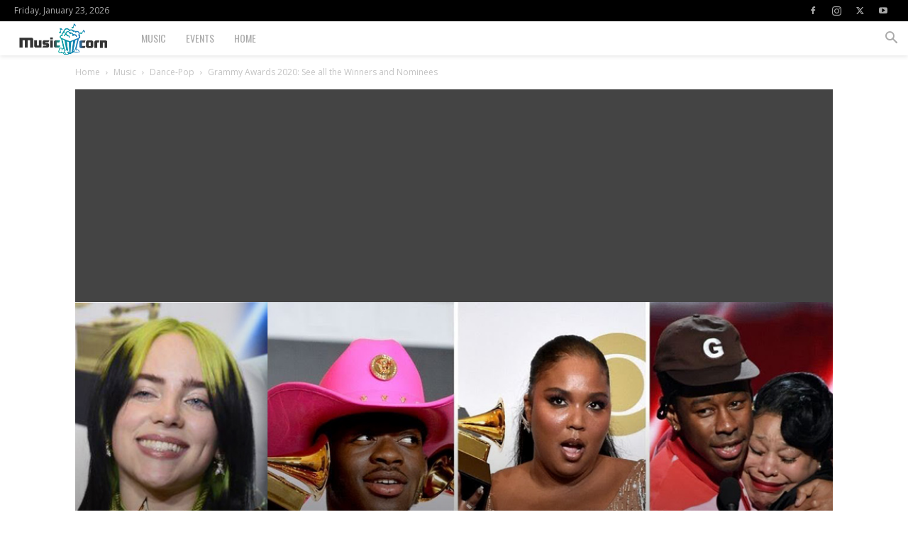

--- FILE ---
content_type: text/html; charset=UTF-8
request_url: https://www.musiccorn.com/grammy-awards-2020-see-all-the-winners-and-nominees/
body_size: 31284
content:
<!doctype html >
<!--[if IE 8]>    <html class="ie8" lang="en"> <![endif]-->
<!--[if IE 9]>    <html class="ie9" lang="en"> <![endif]-->
<!--[if gt IE 8]><!--> <html lang="en-US"> <!--<![endif]-->
<head>
    <title>Grammy Awards 2020: See all the Winners and Nominees</title>
    <meta charset="UTF-8" />
    <meta name="viewport" content="width=device-width, initial-scale=1.0">
    <link rel="pingback" href="https://www.musiccorn.com/xmlrpc.php" />
    <meta name='robots' content='index, follow, max-image-preview:large, max-snippet:-1, max-video-preview:-1' />

	<!-- This site is optimized with the Yoast SEO plugin v26.5 - https://yoast.com/wordpress/plugins/seo/ -->
	<meta name="description" content="Last year, former first woman Michelle Obama was a surprise guest at the Grammy awards. This year, she won the award for the best-spoken word album" />
	<link rel="canonical" href="https://www.musiccorn.com/grammy-awards-2020-see-all-the-winners-and-nominees/" />
	<meta property="og:locale" content="en_US" />
	<meta property="og:type" content="article" />
	<meta property="og:title" content="Grammy Awards 2020: See all the Winners and Nominees" />
	<meta property="og:description" content="Last year, former first woman Michelle Obama was a surprise guest at the Grammy awards. This year, she won the award for the best-spoken word album" />
	<meta property="og:url" content="https://www.musiccorn.com/grammy-awards-2020-see-all-the-winners-and-nominees/" />
	<meta property="og:site_name" content="Musiccorn" />
	<meta property="article:published_time" content="2020-01-28T09:02:23+00:00" />
	<meta property="article:modified_time" content="2020-01-29T09:03:42+00:00" />
	<meta property="og:image" content="https://www.musiccorn.com/wp-content/uploads/2020/01/Grammy-Award-2020-Winner-list.jpg" />
	<meta property="og:image:width" content="1024" />
	<meta property="og:image:height" content="565" />
	<meta property="og:image:type" content="image/jpeg" />
	<meta name="author" content="chathura Jay" />
	<meta name="twitter:card" content="summary_large_image" />
	<meta name="twitter:creator" content="@ChathuraJayz" />
	<meta name="twitter:label1" content="Written by" />
	<meta name="twitter:data1" content="chathura Jay" />
	<meta name="twitter:label2" content="Est. reading time" />
	<meta name="twitter:data2" content="9 minutes" />
	<script type="application/ld+json" class="yoast-schema-graph">{"@context":"https://schema.org","@graph":[{"@type":"Article","@id":"https://www.musiccorn.com/grammy-awards-2020-see-all-the-winners-and-nominees/#article","isPartOf":{"@id":"https://www.musiccorn.com/grammy-awards-2020-see-all-the-winners-and-nominees/"},"author":{"name":"chathura Jay","@id":"https://www.musiccorn.com/#/schema/person/bff43a6cac3ca4ec80a3b30c295f7236"},"headline":"Grammy Awards 2020: See all the Winners and Nominees","datePublished":"2020-01-28T09:02:23+00:00","dateModified":"2020-01-29T09:03:42+00:00","mainEntityOfPage":{"@id":"https://www.musiccorn.com/grammy-awards-2020-see-all-the-winners-and-nominees/"},"wordCount":1783,"commentCount":0,"publisher":{"@id":"https://www.musiccorn.com/#organization"},"image":{"@id":"https://www.musiccorn.com/grammy-awards-2020-see-all-the-winners-and-nominees/#primaryimage"},"thumbnailUrl":"https://www.musiccorn.com/wp-content/uploads/2020/01/Grammy-Award-2020-Winner-list.jpg","keywords":["Billie Eilish","Dan + Shay","DJ Khaled","Grammy Awards","John Legend","lil nas x","lizzo","music","musiccorn","Tanya Tucker","Tyler The Creator","Willie Nelson"],"articleSection":["Dance-Pop","Hiphop/Rap","Latin Pop","Music","News","POP","R&amp;B‎","Rock","Trending"],"inLanguage":"en-US","potentialAction":[{"@type":"CommentAction","name":"Comment","target":["https://www.musiccorn.com/grammy-awards-2020-see-all-the-winners-and-nominees/#respond"]}]},{"@type":"WebPage","@id":"https://www.musiccorn.com/grammy-awards-2020-see-all-the-winners-and-nominees/","url":"https://www.musiccorn.com/grammy-awards-2020-see-all-the-winners-and-nominees/","name":"Grammy Awards 2020: See all the Winners and Nominees","isPartOf":{"@id":"https://www.musiccorn.com/#website"},"primaryImageOfPage":{"@id":"https://www.musiccorn.com/grammy-awards-2020-see-all-the-winners-and-nominees/#primaryimage"},"image":{"@id":"https://www.musiccorn.com/grammy-awards-2020-see-all-the-winners-and-nominees/#primaryimage"},"thumbnailUrl":"https://www.musiccorn.com/wp-content/uploads/2020/01/Grammy-Award-2020-Winner-list.jpg","datePublished":"2020-01-28T09:02:23+00:00","dateModified":"2020-01-29T09:03:42+00:00","description":"Last year, former first woman Michelle Obama was a surprise guest at the Grammy awards. This year, she won the award for the best-spoken word album","breadcrumb":{"@id":"https://www.musiccorn.com/grammy-awards-2020-see-all-the-winners-and-nominees/#breadcrumb"},"inLanguage":"en-US","potentialAction":[{"@type":"ReadAction","target":["https://www.musiccorn.com/grammy-awards-2020-see-all-the-winners-and-nominees/"]}]},{"@type":"ImageObject","inLanguage":"en-US","@id":"https://www.musiccorn.com/grammy-awards-2020-see-all-the-winners-and-nominees/#primaryimage","url":"https://www.musiccorn.com/wp-content/uploads/2020/01/Grammy-Award-2020-Winner-list.jpg","contentUrl":"https://www.musiccorn.com/wp-content/uploads/2020/01/Grammy-Award-2020-Winner-list.jpg","width":1024,"height":565,"caption":"Grammy Award - 2020 Winner list"},{"@type":"BreadcrumbList","@id":"https://www.musiccorn.com/grammy-awards-2020-see-all-the-winners-and-nominees/#breadcrumb","itemListElement":[{"@type":"ListItem","position":1,"name":"Home","item":"https://www.musiccorn.com/"},{"@type":"ListItem","position":2,"name":"Grammy Awards 2020: See all the Winners and Nominees"}]},{"@type":"WebSite","@id":"https://www.musiccorn.com/#website","url":"https://www.musiccorn.com/","name":"Musiccorn","description":"Musiccorn is the one-stop solution for all your music needs. News, Music, Gossips Much more!","publisher":{"@id":"https://www.musiccorn.com/#organization"},"potentialAction":[{"@type":"SearchAction","target":{"@type":"EntryPoint","urlTemplate":"https://www.musiccorn.com/?s={search_term_string}"},"query-input":{"@type":"PropertyValueSpecification","valueRequired":true,"valueName":"search_term_string"}}],"inLanguage":"en-US"},{"@type":"Organization","@id":"https://www.musiccorn.com/#organization","name":"Musiccorn","url":"https://www.musiccorn.com/","logo":{"@type":"ImageObject","inLanguage":"en-US","@id":"https://www.musiccorn.com/#/schema/logo/image/","url":"https://www.musiccorn.com/wp-content/uploads/2019/12/wp_logo2-2.png","contentUrl":"https://www.musiccorn.com/wp-content/uploads/2019/12/wp_logo2-2.png","width":544,"height":180,"caption":"Musiccorn"},"image":{"@id":"https://www.musiccorn.com/#/schema/logo/image/"}},{"@type":"Person","@id":"https://www.musiccorn.com/#/schema/person/bff43a6cac3ca4ec80a3b30c295f7236","name":"chathura Jay","image":{"@type":"ImageObject","inLanguage":"en-US","@id":"https://www.musiccorn.com/#/schema/person/image/","url":"https://secure.gravatar.com/avatar/1f81116bf2a262f588ba82189900c85b27254366932479eb2ef3adede96e2203?s=96&d=mm&r=g","contentUrl":"https://secure.gravatar.com/avatar/1f81116bf2a262f588ba82189900c85b27254366932479eb2ef3adede96e2203?s=96&d=mm&r=g","caption":"chathura Jay"},"description":"I am a freelance music reporter. My talents have appeared in so many blogs around the world. I love the music charts and the biggest and most successful names in the industry, and I'm always interested in highlighting incredible feats and discovering what's next.","sameAs":["http://www.musiccorn.com","https://x.com/ChathuraJayz"],"url":"https://www.musiccorn.com/author/ceejay/"}]}</script>
	<!-- / Yoast SEO plugin. -->


<link rel='dns-prefetch' href='//www.googletagmanager.com' />
<link rel='dns-prefetch' href='//fonts.googleapis.com' />
<link rel="alternate" type="application/rss+xml" title="Musiccorn &raquo; Feed" href="https://www.musiccorn.com/feed/" />
<link rel="alternate" type="application/rss+xml" title="Musiccorn &raquo; Comments Feed" href="https://www.musiccorn.com/comments/feed/" />
<link rel="alternate" title="oEmbed (JSON)" type="application/json+oembed" href="https://www.musiccorn.com/wp-json/oembed/1.0/embed?url=https%3A%2F%2Fwww.musiccorn.com%2Fgrammy-awards-2020-see-all-the-winners-and-nominees%2F" />
<link rel="alternate" title="oEmbed (XML)" type="text/xml+oembed" href="https://www.musiccorn.com/wp-json/oembed/1.0/embed?url=https%3A%2F%2Fwww.musiccorn.com%2Fgrammy-awards-2020-see-all-the-winners-and-nominees%2F&#038;format=xml" />
<style id='wp-img-auto-sizes-contain-inline-css' type='text/css'>
img:is([sizes=auto i],[sizes^="auto," i]){contain-intrinsic-size:3000px 1500px}
/*# sourceURL=wp-img-auto-sizes-contain-inline-css */
</style>
<style id='wp-emoji-styles-inline-css' type='text/css'>

	img.wp-smiley, img.emoji {
		display: inline !important;
		border: none !important;
		box-shadow: none !important;
		height: 1em !important;
		width: 1em !important;
		margin: 0 0.07em !important;
		vertical-align: -0.1em !important;
		background: none !important;
		padding: 0 !important;
	}
/*# sourceURL=wp-emoji-styles-inline-css */
</style>
<style id='wp-block-library-inline-css' type='text/css'>
:root{--wp-block-synced-color:#7a00df;--wp-block-synced-color--rgb:122,0,223;--wp-bound-block-color:var(--wp-block-synced-color);--wp-editor-canvas-background:#ddd;--wp-admin-theme-color:#007cba;--wp-admin-theme-color--rgb:0,124,186;--wp-admin-theme-color-darker-10:#006ba1;--wp-admin-theme-color-darker-10--rgb:0,107,160.5;--wp-admin-theme-color-darker-20:#005a87;--wp-admin-theme-color-darker-20--rgb:0,90,135;--wp-admin-border-width-focus:2px}@media (min-resolution:192dpi){:root{--wp-admin-border-width-focus:1.5px}}.wp-element-button{cursor:pointer}:root .has-very-light-gray-background-color{background-color:#eee}:root .has-very-dark-gray-background-color{background-color:#313131}:root .has-very-light-gray-color{color:#eee}:root .has-very-dark-gray-color{color:#313131}:root .has-vivid-green-cyan-to-vivid-cyan-blue-gradient-background{background:linear-gradient(135deg,#00d084,#0693e3)}:root .has-purple-crush-gradient-background{background:linear-gradient(135deg,#34e2e4,#4721fb 50%,#ab1dfe)}:root .has-hazy-dawn-gradient-background{background:linear-gradient(135deg,#faaca8,#dad0ec)}:root .has-subdued-olive-gradient-background{background:linear-gradient(135deg,#fafae1,#67a671)}:root .has-atomic-cream-gradient-background{background:linear-gradient(135deg,#fdd79a,#004a59)}:root .has-nightshade-gradient-background{background:linear-gradient(135deg,#330968,#31cdcf)}:root .has-midnight-gradient-background{background:linear-gradient(135deg,#020381,#2874fc)}:root{--wp--preset--font-size--normal:16px;--wp--preset--font-size--huge:42px}.has-regular-font-size{font-size:1em}.has-larger-font-size{font-size:2.625em}.has-normal-font-size{font-size:var(--wp--preset--font-size--normal)}.has-huge-font-size{font-size:var(--wp--preset--font-size--huge)}.has-text-align-center{text-align:center}.has-text-align-left{text-align:left}.has-text-align-right{text-align:right}.has-fit-text{white-space:nowrap!important}#end-resizable-editor-section{display:none}.aligncenter{clear:both}.items-justified-left{justify-content:flex-start}.items-justified-center{justify-content:center}.items-justified-right{justify-content:flex-end}.items-justified-space-between{justify-content:space-between}.screen-reader-text{border:0;clip-path:inset(50%);height:1px;margin:-1px;overflow:hidden;padding:0;position:absolute;width:1px;word-wrap:normal!important}.screen-reader-text:focus{background-color:#ddd;clip-path:none;color:#444;display:block;font-size:1em;height:auto;left:5px;line-height:normal;padding:15px 23px 14px;text-decoration:none;top:5px;width:auto;z-index:100000}html :where(.has-border-color){border-style:solid}html :where([style*=border-top-color]){border-top-style:solid}html :where([style*=border-right-color]){border-right-style:solid}html :where([style*=border-bottom-color]){border-bottom-style:solid}html :where([style*=border-left-color]){border-left-style:solid}html :where([style*=border-width]){border-style:solid}html :where([style*=border-top-width]){border-top-style:solid}html :where([style*=border-right-width]){border-right-style:solid}html :where([style*=border-bottom-width]){border-bottom-style:solid}html :where([style*=border-left-width]){border-left-style:solid}html :where(img[class*=wp-image-]){height:auto;max-width:100%}:where(figure){margin:0 0 1em}html :where(.is-position-sticky){--wp-admin--admin-bar--position-offset:var(--wp-admin--admin-bar--height,0px)}@media screen and (max-width:600px){html :where(.is-position-sticky){--wp-admin--admin-bar--position-offset:0px}}

/*# sourceURL=wp-block-library-inline-css */
</style><style id='wp-block-heading-inline-css' type='text/css'>
h1:where(.wp-block-heading).has-background,h2:where(.wp-block-heading).has-background,h3:where(.wp-block-heading).has-background,h4:where(.wp-block-heading).has-background,h5:where(.wp-block-heading).has-background,h6:where(.wp-block-heading).has-background{padding:1.25em 2.375em}h1.has-text-align-left[style*=writing-mode]:where([style*=vertical-lr]),h1.has-text-align-right[style*=writing-mode]:where([style*=vertical-rl]),h2.has-text-align-left[style*=writing-mode]:where([style*=vertical-lr]),h2.has-text-align-right[style*=writing-mode]:where([style*=vertical-rl]),h3.has-text-align-left[style*=writing-mode]:where([style*=vertical-lr]),h3.has-text-align-right[style*=writing-mode]:where([style*=vertical-rl]),h4.has-text-align-left[style*=writing-mode]:where([style*=vertical-lr]),h4.has-text-align-right[style*=writing-mode]:where([style*=vertical-rl]),h5.has-text-align-left[style*=writing-mode]:where([style*=vertical-lr]),h5.has-text-align-right[style*=writing-mode]:where([style*=vertical-rl]),h6.has-text-align-left[style*=writing-mode]:where([style*=vertical-lr]),h6.has-text-align-right[style*=writing-mode]:where([style*=vertical-rl]){rotate:180deg}
/*# sourceURL=https://www.musiccorn.com/wp-includes/blocks/heading/style.min.css */
</style>
<style id='wp-block-paragraph-inline-css' type='text/css'>
.is-small-text{font-size:.875em}.is-regular-text{font-size:1em}.is-large-text{font-size:2.25em}.is-larger-text{font-size:3em}.has-drop-cap:not(:focus):first-letter{float:left;font-size:8.4em;font-style:normal;font-weight:100;line-height:.68;margin:.05em .1em 0 0;text-transform:uppercase}body.rtl .has-drop-cap:not(:focus):first-letter{float:none;margin-left:.1em}p.has-drop-cap.has-background{overflow:hidden}:root :where(p.has-background){padding:1.25em 2.375em}:where(p.has-text-color:not(.has-link-color)) a{color:inherit}p.has-text-align-left[style*="writing-mode:vertical-lr"],p.has-text-align-right[style*="writing-mode:vertical-rl"]{rotate:180deg}
/*# sourceURL=https://www.musiccorn.com/wp-includes/blocks/paragraph/style.min.css */
</style>
<style id='global-styles-inline-css' type='text/css'>
:root{--wp--preset--aspect-ratio--square: 1;--wp--preset--aspect-ratio--4-3: 4/3;--wp--preset--aspect-ratio--3-4: 3/4;--wp--preset--aspect-ratio--3-2: 3/2;--wp--preset--aspect-ratio--2-3: 2/3;--wp--preset--aspect-ratio--16-9: 16/9;--wp--preset--aspect-ratio--9-16: 9/16;--wp--preset--color--black: #000000;--wp--preset--color--cyan-bluish-gray: #abb8c3;--wp--preset--color--white: #ffffff;--wp--preset--color--pale-pink: #f78da7;--wp--preset--color--vivid-red: #cf2e2e;--wp--preset--color--luminous-vivid-orange: #ff6900;--wp--preset--color--luminous-vivid-amber: #fcb900;--wp--preset--color--light-green-cyan: #7bdcb5;--wp--preset--color--vivid-green-cyan: #00d084;--wp--preset--color--pale-cyan-blue: #8ed1fc;--wp--preset--color--vivid-cyan-blue: #0693e3;--wp--preset--color--vivid-purple: #9b51e0;--wp--preset--gradient--vivid-cyan-blue-to-vivid-purple: linear-gradient(135deg,rgb(6,147,227) 0%,rgb(155,81,224) 100%);--wp--preset--gradient--light-green-cyan-to-vivid-green-cyan: linear-gradient(135deg,rgb(122,220,180) 0%,rgb(0,208,130) 100%);--wp--preset--gradient--luminous-vivid-amber-to-luminous-vivid-orange: linear-gradient(135deg,rgb(252,185,0) 0%,rgb(255,105,0) 100%);--wp--preset--gradient--luminous-vivid-orange-to-vivid-red: linear-gradient(135deg,rgb(255,105,0) 0%,rgb(207,46,46) 100%);--wp--preset--gradient--very-light-gray-to-cyan-bluish-gray: linear-gradient(135deg,rgb(238,238,238) 0%,rgb(169,184,195) 100%);--wp--preset--gradient--cool-to-warm-spectrum: linear-gradient(135deg,rgb(74,234,220) 0%,rgb(151,120,209) 20%,rgb(207,42,186) 40%,rgb(238,44,130) 60%,rgb(251,105,98) 80%,rgb(254,248,76) 100%);--wp--preset--gradient--blush-light-purple: linear-gradient(135deg,rgb(255,206,236) 0%,rgb(152,150,240) 100%);--wp--preset--gradient--blush-bordeaux: linear-gradient(135deg,rgb(254,205,165) 0%,rgb(254,45,45) 50%,rgb(107,0,62) 100%);--wp--preset--gradient--luminous-dusk: linear-gradient(135deg,rgb(255,203,112) 0%,rgb(199,81,192) 50%,rgb(65,88,208) 100%);--wp--preset--gradient--pale-ocean: linear-gradient(135deg,rgb(255,245,203) 0%,rgb(182,227,212) 50%,rgb(51,167,181) 100%);--wp--preset--gradient--electric-grass: linear-gradient(135deg,rgb(202,248,128) 0%,rgb(113,206,126) 100%);--wp--preset--gradient--midnight: linear-gradient(135deg,rgb(2,3,129) 0%,rgb(40,116,252) 100%);--wp--preset--font-size--small: 11px;--wp--preset--font-size--medium: 20px;--wp--preset--font-size--large: 32px;--wp--preset--font-size--x-large: 42px;--wp--preset--font-size--regular: 15px;--wp--preset--font-size--larger: 50px;--wp--preset--spacing--20: 0.44rem;--wp--preset--spacing--30: 0.67rem;--wp--preset--spacing--40: 1rem;--wp--preset--spacing--50: 1.5rem;--wp--preset--spacing--60: 2.25rem;--wp--preset--spacing--70: 3.38rem;--wp--preset--spacing--80: 5.06rem;--wp--preset--shadow--natural: 6px 6px 9px rgba(0, 0, 0, 0.2);--wp--preset--shadow--deep: 12px 12px 50px rgba(0, 0, 0, 0.4);--wp--preset--shadow--sharp: 6px 6px 0px rgba(0, 0, 0, 0.2);--wp--preset--shadow--outlined: 6px 6px 0px -3px rgb(255, 255, 255), 6px 6px rgb(0, 0, 0);--wp--preset--shadow--crisp: 6px 6px 0px rgb(0, 0, 0);}:where(.is-layout-flex){gap: 0.5em;}:where(.is-layout-grid){gap: 0.5em;}body .is-layout-flex{display: flex;}.is-layout-flex{flex-wrap: wrap;align-items: center;}.is-layout-flex > :is(*, div){margin: 0;}body .is-layout-grid{display: grid;}.is-layout-grid > :is(*, div){margin: 0;}:where(.wp-block-columns.is-layout-flex){gap: 2em;}:where(.wp-block-columns.is-layout-grid){gap: 2em;}:where(.wp-block-post-template.is-layout-flex){gap: 1.25em;}:where(.wp-block-post-template.is-layout-grid){gap: 1.25em;}.has-black-color{color: var(--wp--preset--color--black) !important;}.has-cyan-bluish-gray-color{color: var(--wp--preset--color--cyan-bluish-gray) !important;}.has-white-color{color: var(--wp--preset--color--white) !important;}.has-pale-pink-color{color: var(--wp--preset--color--pale-pink) !important;}.has-vivid-red-color{color: var(--wp--preset--color--vivid-red) !important;}.has-luminous-vivid-orange-color{color: var(--wp--preset--color--luminous-vivid-orange) !important;}.has-luminous-vivid-amber-color{color: var(--wp--preset--color--luminous-vivid-amber) !important;}.has-light-green-cyan-color{color: var(--wp--preset--color--light-green-cyan) !important;}.has-vivid-green-cyan-color{color: var(--wp--preset--color--vivid-green-cyan) !important;}.has-pale-cyan-blue-color{color: var(--wp--preset--color--pale-cyan-blue) !important;}.has-vivid-cyan-blue-color{color: var(--wp--preset--color--vivid-cyan-blue) !important;}.has-vivid-purple-color{color: var(--wp--preset--color--vivid-purple) !important;}.has-black-background-color{background-color: var(--wp--preset--color--black) !important;}.has-cyan-bluish-gray-background-color{background-color: var(--wp--preset--color--cyan-bluish-gray) !important;}.has-white-background-color{background-color: var(--wp--preset--color--white) !important;}.has-pale-pink-background-color{background-color: var(--wp--preset--color--pale-pink) !important;}.has-vivid-red-background-color{background-color: var(--wp--preset--color--vivid-red) !important;}.has-luminous-vivid-orange-background-color{background-color: var(--wp--preset--color--luminous-vivid-orange) !important;}.has-luminous-vivid-amber-background-color{background-color: var(--wp--preset--color--luminous-vivid-amber) !important;}.has-light-green-cyan-background-color{background-color: var(--wp--preset--color--light-green-cyan) !important;}.has-vivid-green-cyan-background-color{background-color: var(--wp--preset--color--vivid-green-cyan) !important;}.has-pale-cyan-blue-background-color{background-color: var(--wp--preset--color--pale-cyan-blue) !important;}.has-vivid-cyan-blue-background-color{background-color: var(--wp--preset--color--vivid-cyan-blue) !important;}.has-vivid-purple-background-color{background-color: var(--wp--preset--color--vivid-purple) !important;}.has-black-border-color{border-color: var(--wp--preset--color--black) !important;}.has-cyan-bluish-gray-border-color{border-color: var(--wp--preset--color--cyan-bluish-gray) !important;}.has-white-border-color{border-color: var(--wp--preset--color--white) !important;}.has-pale-pink-border-color{border-color: var(--wp--preset--color--pale-pink) !important;}.has-vivid-red-border-color{border-color: var(--wp--preset--color--vivid-red) !important;}.has-luminous-vivid-orange-border-color{border-color: var(--wp--preset--color--luminous-vivid-orange) !important;}.has-luminous-vivid-amber-border-color{border-color: var(--wp--preset--color--luminous-vivid-amber) !important;}.has-light-green-cyan-border-color{border-color: var(--wp--preset--color--light-green-cyan) !important;}.has-vivid-green-cyan-border-color{border-color: var(--wp--preset--color--vivid-green-cyan) !important;}.has-pale-cyan-blue-border-color{border-color: var(--wp--preset--color--pale-cyan-blue) !important;}.has-vivid-cyan-blue-border-color{border-color: var(--wp--preset--color--vivid-cyan-blue) !important;}.has-vivid-purple-border-color{border-color: var(--wp--preset--color--vivid-purple) !important;}.has-vivid-cyan-blue-to-vivid-purple-gradient-background{background: var(--wp--preset--gradient--vivid-cyan-blue-to-vivid-purple) !important;}.has-light-green-cyan-to-vivid-green-cyan-gradient-background{background: var(--wp--preset--gradient--light-green-cyan-to-vivid-green-cyan) !important;}.has-luminous-vivid-amber-to-luminous-vivid-orange-gradient-background{background: var(--wp--preset--gradient--luminous-vivid-amber-to-luminous-vivid-orange) !important;}.has-luminous-vivid-orange-to-vivid-red-gradient-background{background: var(--wp--preset--gradient--luminous-vivid-orange-to-vivid-red) !important;}.has-very-light-gray-to-cyan-bluish-gray-gradient-background{background: var(--wp--preset--gradient--very-light-gray-to-cyan-bluish-gray) !important;}.has-cool-to-warm-spectrum-gradient-background{background: var(--wp--preset--gradient--cool-to-warm-spectrum) !important;}.has-blush-light-purple-gradient-background{background: var(--wp--preset--gradient--blush-light-purple) !important;}.has-blush-bordeaux-gradient-background{background: var(--wp--preset--gradient--blush-bordeaux) !important;}.has-luminous-dusk-gradient-background{background: var(--wp--preset--gradient--luminous-dusk) !important;}.has-pale-ocean-gradient-background{background: var(--wp--preset--gradient--pale-ocean) !important;}.has-electric-grass-gradient-background{background: var(--wp--preset--gradient--electric-grass) !important;}.has-midnight-gradient-background{background: var(--wp--preset--gradient--midnight) !important;}.has-small-font-size{font-size: var(--wp--preset--font-size--small) !important;}.has-medium-font-size{font-size: var(--wp--preset--font-size--medium) !important;}.has-large-font-size{font-size: var(--wp--preset--font-size--large) !important;}.has-x-large-font-size{font-size: var(--wp--preset--font-size--x-large) !important;}
/*# sourceURL=global-styles-inline-css */
</style>

<style id='classic-theme-styles-inline-css' type='text/css'>
/*! This file is auto-generated */
.wp-block-button__link{color:#fff;background-color:#32373c;border-radius:9999px;box-shadow:none;text-decoration:none;padding:calc(.667em + 2px) calc(1.333em + 2px);font-size:1.125em}.wp-block-file__button{background:#32373c;color:#fff;text-decoration:none}
/*# sourceURL=/wp-includes/css/classic-themes.min.css */
</style>
<link rel='stylesheet' id='td-plugin-multi-purpose-css' href='https://www.musiccorn.com/wp-content/plugins/td-composer/td-multi-purpose/style.css?ver=7cd248d7ca13c255207c3f8b916c3f00' type='text/css' media='all' />
<link rel='stylesheet' id='google-fonts-style-css' href='https://fonts.googleapis.com/css?family=Oswald%3A400%2C800%7COpen+Sans%3A400%2C600%2C700%2C800%7CRoboto%3A400%2C600%2C700%2C800&#038;display=swap&#038;ver=12.7.3' type='text/css' media='all' />
<link rel='stylesheet' id='td-theme-css' href='https://www.musiccorn.com/wp-content/themes/Newspaper/style.css?ver=12.7.3' type='text/css' media='all' />
<style id='td-theme-inline-css' type='text/css'>@media (max-width:767px){.td-header-desktop-wrap{display:none}}@media (min-width:767px){.td-header-mobile-wrap{display:none}}</style>
<link rel='stylesheet' id='td-legacy-framework-front-style-css' href='https://www.musiccorn.com/wp-content/plugins/td-composer/legacy/Newspaper/assets/css/td_legacy_main.css?ver=7cd248d7ca13c255207c3f8b916c3f00' type='text/css' media='all' />
<link rel='stylesheet' id='td-standard-pack-framework-front-style-css' href='https://www.musiccorn.com/wp-content/plugins/td-standard-pack/Newspaper/assets/css/td_standard_pack_main.css?ver=c12e6da63ed2f212e87e44e5e9b9a302' type='text/css' media='all' />
<link rel='stylesheet' id='td-theme-demo-style-css' href='https://www.musiccorn.com/wp-content/plugins/td-composer/legacy/Newspaper/includes/demos/gadgets/demo_style.css?ver=12.7.3' type='text/css' media='all' />
<link rel='stylesheet' id='tdb_style_cloud_templates_front-css' href='https://www.musiccorn.com/wp-content/plugins/td-cloud-library/assets/css/tdb_main.css?ver=6127d3b6131f900b2e62bb855b13dc3b' type='text/css' media='all' />
<script type="text/javascript" src="https://www.musiccorn.com/wp-includes/js/jquery/jquery.min.js?ver=3.7.1" id="jquery-core-js"></script>
<script type="text/javascript" src="https://www.musiccorn.com/wp-includes/js/jquery/jquery-migrate.min.js?ver=3.4.1" id="jquery-migrate-js"></script>

<!-- Google tag (gtag.js) snippet added by Site Kit -->
<!-- Google Analytics snippet added by Site Kit -->
<script type="text/javascript" src="https://www.googletagmanager.com/gtag/js?id=G-L4Z5LWH917" id="google_gtagjs-js" async></script>
<script type="text/javascript" id="google_gtagjs-js-after">
/* <![CDATA[ */
window.dataLayer = window.dataLayer || [];function gtag(){dataLayer.push(arguments);}
gtag("set","linker",{"domains":["www.musiccorn.com"]});
gtag("js", new Date());
gtag("set", "developer_id.dZTNiMT", true);
gtag("config", "G-L4Z5LWH917");
//# sourceURL=google_gtagjs-js-after
/* ]]> */
</script>
<link rel="https://api.w.org/" href="https://www.musiccorn.com/wp-json/" /><link rel="alternate" title="JSON" type="application/json" href="https://www.musiccorn.com/wp-json/wp/v2/posts/1287" /><link rel="EditURI" type="application/rsd+xml" title="RSD" href="https://www.musiccorn.com/xmlrpc.php?rsd" />
<meta name="generator" content="WordPress 6.9" />
<link rel='shortlink' href='https://www.musiccorn.com/?p=1287' />
<meta name="generator" content="Site Kit by Google 1.167.0" />    <script>
        window.tdb_global_vars = {"wpRestUrl":"https:\/\/www.musiccorn.com\/wp-json\/","permalinkStructure":"\/%postname%\/"};
        window.tdb_p_autoload_vars = {"isAjax":false,"isAdminBarShowing":false,"autoloadStatus":"off","origPostEditUrl":null};
    </script>
    
    <style id="tdb-global-colors">:root{--accent-color:#fff}</style>

    
	
<!-- JS generated by theme -->

<script type="text/javascript" id="td-generated-header-js">
    
    

	    var tdBlocksArray = []; //here we store all the items for the current page

	    // td_block class - each ajax block uses a object of this class for requests
	    function tdBlock() {
		    this.id = '';
		    this.block_type = 1; //block type id (1-234 etc)
		    this.atts = '';
		    this.td_column_number = '';
		    this.td_current_page = 1; //
		    this.post_count = 0; //from wp
		    this.found_posts = 0; //from wp
		    this.max_num_pages = 0; //from wp
		    this.td_filter_value = ''; //current live filter value
		    this.is_ajax_running = false;
		    this.td_user_action = ''; // load more or infinite loader (used by the animation)
		    this.header_color = '';
		    this.ajax_pagination_infinite_stop = ''; //show load more at page x
	    }

        // td_js_generator - mini detector
        ( function () {
            var htmlTag = document.getElementsByTagName("html")[0];

	        if ( navigator.userAgent.indexOf("MSIE 10.0") > -1 ) {
                htmlTag.className += ' ie10';
            }

            if ( !!navigator.userAgent.match(/Trident.*rv\:11\./) ) {
                htmlTag.className += ' ie11';
            }

	        if ( navigator.userAgent.indexOf("Edge") > -1 ) {
                htmlTag.className += ' ieEdge';
            }

            if ( /(iPad|iPhone|iPod)/g.test(navigator.userAgent) ) {
                htmlTag.className += ' td-md-is-ios';
            }

            var user_agent = navigator.userAgent.toLowerCase();
            if ( user_agent.indexOf("android") > -1 ) {
                htmlTag.className += ' td-md-is-android';
            }

            if ( -1 !== navigator.userAgent.indexOf('Mac OS X')  ) {
                htmlTag.className += ' td-md-is-os-x';
            }

            if ( /chrom(e|ium)/.test(navigator.userAgent.toLowerCase()) ) {
               htmlTag.className += ' td-md-is-chrome';
            }

            if ( -1 !== navigator.userAgent.indexOf('Firefox') ) {
                htmlTag.className += ' td-md-is-firefox';
            }

            if ( -1 !== navigator.userAgent.indexOf('Safari') && -1 === navigator.userAgent.indexOf('Chrome') ) {
                htmlTag.className += ' td-md-is-safari';
            }

            if( -1 !== navigator.userAgent.indexOf('IEMobile') ){
                htmlTag.className += ' td-md-is-iemobile';
            }

        })();

        var tdLocalCache = {};

        ( function () {
            "use strict";

            tdLocalCache = {
                data: {},
                remove: function (resource_id) {
                    delete tdLocalCache.data[resource_id];
                },
                exist: function (resource_id) {
                    return tdLocalCache.data.hasOwnProperty(resource_id) && tdLocalCache.data[resource_id] !== null;
                },
                get: function (resource_id) {
                    return tdLocalCache.data[resource_id];
                },
                set: function (resource_id, cachedData) {
                    tdLocalCache.remove(resource_id);
                    tdLocalCache.data[resource_id] = cachedData;
                }
            };
        })();

    
    
var td_viewport_interval_list=[{"limitBottom":767,"sidebarWidth":228},{"limitBottom":1018,"sidebarWidth":300},{"limitBottom":1140,"sidebarWidth":324}];
var td_animation_stack_effect="type0";
var tds_animation_stack=true;
var td_animation_stack_specific_selectors=".entry-thumb, img, .td-lazy-img";
var td_animation_stack_general_selectors=".td-animation-stack img, .td-animation-stack .entry-thumb, .post img, .td-animation-stack .td-lazy-img";
var tdc_is_installed="yes";
var tdc_domain_active=false;
var td_ajax_url="https:\/\/www.musiccorn.com\/wp-admin\/admin-ajax.php?td_theme_name=Newspaper&v=12.7.3";
var td_get_template_directory_uri="https:\/\/www.musiccorn.com\/wp-content\/plugins\/td-composer\/legacy\/common";
var tds_snap_menu="smart_snap_always";
var tds_logo_on_sticky="show_header_logo";
var tds_header_style="5";
var td_please_wait="Please wait...";
var td_email_user_pass_incorrect="User or password incorrect!";
var td_email_user_incorrect="Email or username incorrect!";
var td_email_incorrect="Email incorrect!";
var td_user_incorrect="Username incorrect!";
var td_email_user_empty="Email or username empty!";
var td_pass_empty="Pass empty!";
var td_pass_pattern_incorrect="Invalid Pass Pattern!";
var td_retype_pass_incorrect="Retyped Pass incorrect!";
var tds_more_articles_on_post_enable="";
var tds_more_articles_on_post_time_to_wait="";
var tds_more_articles_on_post_pages_distance_from_top=0;
var tds_captcha="";
var tds_theme_color_site_wide="#f45511";
var tds_smart_sidebar="enabled";
var tdThemeName="Newspaper";
var tdThemeNameWl="Newspaper";
var td_magnific_popup_translation_tPrev="Previous (Left arrow key)";
var td_magnific_popup_translation_tNext="Next (Right arrow key)";
var td_magnific_popup_translation_tCounter="%curr% of %total%";
var td_magnific_popup_translation_ajax_tError="The content from %url% could not be loaded.";
var td_magnific_popup_translation_image_tError="The image #%curr% could not be loaded.";
var tdBlockNonce="7095e176ce";
var tdMobileMenu="enabled";
var tdMobileSearch="enabled";
var tdDateNamesI18n={"month_names":["January","February","March","April","May","June","July","August","September","October","November","December"],"month_names_short":["Jan","Feb","Mar","Apr","May","Jun","Jul","Aug","Sep","Oct","Nov","Dec"],"day_names":["Sunday","Monday","Tuesday","Wednesday","Thursday","Friday","Saturday"],"day_names_short":["Sun","Mon","Tue","Wed","Thu","Fri","Sat"]};
var tdb_modal_confirm="Save";
var tdb_modal_cancel="Cancel";
var tdb_modal_confirm_alt="Yes";
var tdb_modal_cancel_alt="No";
var td_deploy_mode="deploy";
var td_ad_background_click_link="";
var td_ad_background_click_target="";
</script>


<!-- Header style compiled by theme -->

<style>.td-menu-background,.td-search-background{background-image:url('http://192.168.0.120/wp_011_gadgets/wp-content/uploads/2017/03/52.jpg')}ul.sf-menu>.menu-item>a{font-family:Oswald;font-size:14px;line-height:48px;font-weight:300}.sf-menu ul .menu-item a{font-family:Oswald;font-size:13px;font-weight:300;text-transform:uppercase}.white-popup-block:before{background-image:url('http://192.168.0.120/wp_011_gadgets/wp-content/uploads/2017/03/53.jpg')}:root{--td_theme_color:#f45511;--td_slider_text:rgba(244,85,17,0.7);--td_mobile_gradient_one_mob:rgba(234,157,70,0.8);--td_mobile_gradient_two_mob:rgba(178,21,3,0.7);--td_mobile_text_active_color:#0a0303}.td-header-style-12 .td-header-menu-wrap-full,.td-header-style-12 .td-affix,.td-grid-style-1.td-hover-1 .td-big-grid-post:hover .td-post-category,.td-grid-style-5.td-hover-1 .td-big-grid-post:hover .td-post-category,.td_category_template_3 .td-current-sub-category,.td_category_template_8 .td-category-header .td-category a.td-current-sub-category,.td_category_template_4 .td-category-siblings .td-category a:hover,.td_block_big_grid_9.td-grid-style-1 .td-post-category,.td_block_big_grid_9.td-grid-style-5 .td-post-category,.td-grid-style-6.td-hover-1 .td-module-thumb:after,.tdm-menu-active-style5 .td-header-menu-wrap .sf-menu>.current-menu-item>a,.tdm-menu-active-style5 .td-header-menu-wrap .sf-menu>.current-menu-ancestor>a,.tdm-menu-active-style5 .td-header-menu-wrap .sf-menu>.current-category-ancestor>a,.tdm-menu-active-style5 .td-header-menu-wrap .sf-menu>li>a:hover,.tdm-menu-active-style5 .td-header-menu-wrap .sf-menu>.sfHover>a{background-color:#f45511}.td_mega_menu_sub_cats .cur-sub-cat,.td-mega-span h3 a:hover,.td_mod_mega_menu:hover .entry-title a,.header-search-wrap .result-msg a:hover,.td-header-top-menu .td-drop-down-search .td_module_wrap:hover .entry-title a,.td-header-top-menu .td-icon-search:hover,.td-header-wrap .result-msg a:hover,.top-header-menu li a:hover,.top-header-menu .current-menu-item>a,.top-header-menu .current-menu-ancestor>a,.top-header-menu .current-category-ancestor>a,.td-social-icon-wrap>a:hover,.td-header-sp-top-widget .td-social-icon-wrap a:hover,.td_mod_related_posts:hover h3>a,.td-post-template-11 .td-related-title .td-related-left:hover,.td-post-template-11 .td-related-title .td-related-right:hover,.td-post-template-11 .td-related-title .td-cur-simple-item,.td-post-template-11 .td_block_related_posts .td-next-prev-wrap a:hover,.td-category-header .td-pulldown-category-filter-link:hover,.td-category-siblings .td-subcat-dropdown a:hover,.td-category-siblings .td-subcat-dropdown a.td-current-sub-category,.footer-text-wrap .footer-email-wrap a,.footer-social-wrap a:hover,.td_module_17 .td-read-more a:hover,.td_module_18 .td-read-more a:hover,.td_module_19 .td-post-author-name a:hover,.td-pulldown-syle-2 .td-subcat-dropdown:hover .td-subcat-more span,.td-pulldown-syle-2 .td-subcat-dropdown:hover .td-subcat-more i,.td-pulldown-syle-3 .td-subcat-dropdown:hover .td-subcat-more span,.td-pulldown-syle-3 .td-subcat-dropdown:hover .td-subcat-more i,.tdm-menu-active-style3 .tdm-header.td-header-wrap .sf-menu>.current-category-ancestor>a,.tdm-menu-active-style3 .tdm-header.td-header-wrap .sf-menu>.current-menu-ancestor>a,.tdm-menu-active-style3 .tdm-header.td-header-wrap .sf-menu>.current-menu-item>a,.tdm-menu-active-style3 .tdm-header.td-header-wrap .sf-menu>.sfHover>a,.tdm-menu-active-style3 .tdm-header.td-header-wrap .sf-menu>li>a:hover{color:#f45511}.td-mega-menu-page .wpb_content_element ul li a:hover,.td-theme-wrap .td-aj-search-results .td_module_wrap:hover .entry-title a,.td-theme-wrap .header-search-wrap .result-msg a:hover{color:#f45511!important}.td_category_template_8 .td-category-header .td-category a.td-current-sub-category,.td_category_template_4 .td-category-siblings .td-category a:hover,.tdm-menu-active-style4 .tdm-header .sf-menu>.current-menu-item>a,.tdm-menu-active-style4 .tdm-header .sf-menu>.current-menu-ancestor>a,.tdm-menu-active-style4 .tdm-header .sf-menu>.current-category-ancestor>a,.tdm-menu-active-style4 .tdm-header .sf-menu>li>a:hover,.tdm-menu-active-style4 .tdm-header .sf-menu>.sfHover>a{border-color:#f45511}.td-header-wrap .td-header-top-menu-full,.td-header-wrap .top-header-menu .sub-menu,.tdm-header-style-1.td-header-wrap .td-header-top-menu-full,.tdm-header-style-1.td-header-wrap .top-header-menu .sub-menu,.tdm-header-style-2.td-header-wrap .td-header-top-menu-full,.tdm-header-style-2.td-header-wrap .top-header-menu .sub-menu,.tdm-header-style-3.td-header-wrap .td-header-top-menu-full,.tdm-header-style-3.td-header-wrap .top-header-menu .sub-menu{background-color:#000000}.td-header-style-8 .td-header-top-menu-full{background-color:transparent}.td-header-style-8 .td-header-top-menu-full .td-header-top-menu{background-color:#000000;padding-left:15px;padding-right:15px}.td-header-wrap .td-header-top-menu-full .td-header-top-menu,.td-header-wrap .td-header-top-menu-full{border-bottom:none}.td-header-top-menu,.td-header-top-menu a,.td-header-wrap .td-header-top-menu-full .td-header-top-menu,.td-header-wrap .td-header-top-menu-full a,.td-header-style-8 .td-header-top-menu,.td-header-style-8 .td-header-top-menu a,.td-header-top-menu .td-drop-down-search .entry-title a{color:#aaaaaa}.top-header-menu .current-menu-item>a,.top-header-menu .current-menu-ancestor>a,.top-header-menu .current-category-ancestor>a,.top-header-menu li a:hover,.td-header-sp-top-widget .td-icon-search:hover{color:#ffffff}.td-header-wrap .td-header-sp-top-widget .td-icon-font,.td-header-style-7 .td-header-top-menu .td-social-icon-wrap .td-icon-font{color:#aaaaaa}.td-header-wrap .td-header-sp-top-widget i.td-icon-font:hover{color:#ffffff}.td-header-wrap .td-header-menu-wrap-full,.td-header-menu-wrap.td-affix,.td-header-style-3 .td-header-main-menu,.td-header-style-3 .td-affix .td-header-main-menu,.td-header-style-4 .td-header-main-menu,.td-header-style-4 .td-affix .td-header-main-menu,.td-header-style-8 .td-header-menu-wrap.td-affix,.td-header-style-8 .td-header-top-menu-full{background-color:#ffffff}.td-boxed-layout .td-header-style-3 .td-header-menu-wrap,.td-boxed-layout .td-header-style-4 .td-header-menu-wrap,.td-header-style-3 .td_stretch_content .td-header-menu-wrap,.td-header-style-4 .td_stretch_content .td-header-menu-wrap{background-color:#ffffff!important}@media (min-width:1019px){.td-header-style-1 .td-header-sp-recs,.td-header-style-1 .td-header-sp-logo{margin-bottom:28px}}@media (min-width:768px) and (max-width:1018px){.td-header-style-1 .td-header-sp-recs,.td-header-style-1 .td-header-sp-logo{margin-bottom:14px}}.td-header-style-7 .td-header-top-menu{border-bottom:none}.td-header-wrap .td-header-menu-wrap .sf-menu>li>a,.td-header-wrap .td-header-menu-social .td-social-icon-wrap a,.td-header-style-4 .td-header-menu-social .td-social-icon-wrap i,.td-header-style-5 .td-header-menu-social .td-social-icon-wrap i,.td-header-style-6 .td-header-menu-social .td-social-icon-wrap i,.td-header-style-12 .td-header-menu-social .td-social-icon-wrap i,.td-header-wrap .header-search-wrap #td-header-search-button .td-icon-search{color:#aaaaaa}.td-header-wrap .td-header-menu-social+.td-search-wrapper #td-header-search-button:before{background-color:#aaaaaa}ul.sf-menu>.td-menu-item>a,.td-theme-wrap .td-header-menu-social{font-family:Oswald;font-size:14px;line-height:48px;font-weight:300}.sf-menu ul .td-menu-item a{font-family:Oswald;font-size:13px;font-weight:300;text-transform:uppercase}.td-theme-wrap .sf-menu .td-normal-menu .sub-menu .td-menu-item>a{color:#aaaaaa}.td-theme-wrap .sf-menu .td-normal-menu .td-menu-item>a:hover,.td-theme-wrap .sf-menu .td-normal-menu .sfHover>a,.td-theme-wrap .sf-menu .td-normal-menu .current-menu-ancestor>a,.td-theme-wrap .sf-menu .td-normal-menu .current-category-ancestor>a,.td-theme-wrap .sf-menu .td-normal-menu .current-menu-item>a{color:#000000}.td-footer-wrapper::before{background-size:100% auto}.td-footer-wrapper::before{background-position:center top}.td-footer-wrapper::before{opacity:0.06}.top-header-menu>li>a,.td-weather-top-widget .td-weather-now .td-big-degrees,.td-weather-top-widget .td-weather-header .td-weather-city,.td-header-sp-top-menu .td_data_time{font-size:12px;line-height:30px;font-weight:normal}.td_mod_mega_menu .item-details a{font-family:"Open Sans";font-size:13px;line-height:16px;font-weight:bold}.td_mega_menu_sub_cats .block-mega-child-cats a{font-family:Oswald;font-weight:300;text-transform:uppercase}.top-header-menu>li,.td-header-sp-top-menu,#td-outer-wrap .td-header-sp-top-widget .td-search-btns-wrap,#td-outer-wrap .td-header-sp-top-widget .td-social-icon-wrap{line-height:30px}.td_module_1 .td-module-title{font-family:"Open Sans";font-size:16px;line-height:20px;font-weight:800}.td_module_4 .td-module-title{font-size:16px;line-height:20px;font-weight:800}.td_module_8 .td-module-title{font-size:13px;line-height:18px;font-weight:normal}.td-post-template-3 .td-post-header .entry-title{font-size:54px;line-height:58px;font-weight:800}.td-post-content p,.td-post-content{font-size:20px}.post blockquote p,.page blockquote p,.td-post-text-content blockquote p{font-weight:500}.post .td-post-next-prev-content a{font-weight:bold}.td-trending-now-display-area .entry-title{font-family:"Open Sans";font-size:14px;font-weight:bold}.tdm-menu-active-style2 .tdm-header ul.sf-menu>.td-menu-item,.tdm-menu-active-style4 .tdm-header ul.sf-menu>.td-menu-item,.tdm-header .tdm-header-menu-btns,.tdm-header-style-1 .td-main-menu-logo a,.tdm-header-style-2 .td-main-menu-logo a,.tdm-header-style-3 .td-main-menu-logo a{line-height:48px}.tdm-header-style-1 .td-main-menu-logo,.tdm-header-style-2 .td-main-menu-logo,.tdm-header-style-3 .td-main-menu-logo{height:48px}@media (min-width:768px){.td-header-style-4 .td-main-menu-logo img,.td-header-style-5 .td-main-menu-logo img,.td-header-style-6 .td-main-menu-logo img,.td-header-style-7 .td-header-sp-logo img,.td-header-style-12 .td-main-menu-logo img{max-height:48px}.td-header-style-4 .td-main-menu-logo,.td-header-style-5 .td-main-menu-logo,.td-header-style-6 .td-main-menu-logo,.td-header-style-7 .td-header-sp-logo,.td-header-style-12 .td-main-menu-logo{height:48px}.td-header-style-4 .td-main-menu-logo a,.td-header-style-5 .td-main-menu-logo a,.td-header-style-6 .td-main-menu-logo a,.td-header-style-7 .td-header-sp-logo a,.td-header-style-7 .td-header-sp-logo img,.td-header-style-12 .td-main-menu-logo a,.td-header-style-12 .td-header-menu-wrap .sf-menu>li>a{line-height:48px}.td-header-style-7 .sf-menu,.td-header-style-7 .td-header-menu-social{margin-top:0}.td-header-style-7 #td-top-search{top:0;bottom:0}.td-header-wrap .header-search-wrap #td-header-search-button .td-icon-search{line-height:48px}.tdm-header-style-1 .td-main-menu-logo img,.tdm-header-style-2 .td-main-menu-logo img,.tdm-header-style-3 .td-main-menu-logo img{max-height:48px}}.td-menu-background,.td-search-background{background-image:url('http://192.168.0.120/wp_011_gadgets/wp-content/uploads/2017/03/52.jpg')}ul.sf-menu>.menu-item>a{font-family:Oswald;font-size:14px;line-height:48px;font-weight:300}.sf-menu ul .menu-item a{font-family:Oswald;font-size:13px;font-weight:300;text-transform:uppercase}.white-popup-block:before{background-image:url('http://192.168.0.120/wp_011_gadgets/wp-content/uploads/2017/03/53.jpg')}:root{--td_theme_color:#f45511;--td_slider_text:rgba(244,85,17,0.7);--td_mobile_gradient_one_mob:rgba(234,157,70,0.8);--td_mobile_gradient_two_mob:rgba(178,21,3,0.7);--td_mobile_text_active_color:#0a0303}.td-header-style-12 .td-header-menu-wrap-full,.td-header-style-12 .td-affix,.td-grid-style-1.td-hover-1 .td-big-grid-post:hover .td-post-category,.td-grid-style-5.td-hover-1 .td-big-grid-post:hover .td-post-category,.td_category_template_3 .td-current-sub-category,.td_category_template_8 .td-category-header .td-category a.td-current-sub-category,.td_category_template_4 .td-category-siblings .td-category a:hover,.td_block_big_grid_9.td-grid-style-1 .td-post-category,.td_block_big_grid_9.td-grid-style-5 .td-post-category,.td-grid-style-6.td-hover-1 .td-module-thumb:after,.tdm-menu-active-style5 .td-header-menu-wrap .sf-menu>.current-menu-item>a,.tdm-menu-active-style5 .td-header-menu-wrap .sf-menu>.current-menu-ancestor>a,.tdm-menu-active-style5 .td-header-menu-wrap .sf-menu>.current-category-ancestor>a,.tdm-menu-active-style5 .td-header-menu-wrap .sf-menu>li>a:hover,.tdm-menu-active-style5 .td-header-menu-wrap .sf-menu>.sfHover>a{background-color:#f45511}.td_mega_menu_sub_cats .cur-sub-cat,.td-mega-span h3 a:hover,.td_mod_mega_menu:hover .entry-title a,.header-search-wrap .result-msg a:hover,.td-header-top-menu .td-drop-down-search .td_module_wrap:hover .entry-title a,.td-header-top-menu .td-icon-search:hover,.td-header-wrap .result-msg a:hover,.top-header-menu li a:hover,.top-header-menu .current-menu-item>a,.top-header-menu .current-menu-ancestor>a,.top-header-menu .current-category-ancestor>a,.td-social-icon-wrap>a:hover,.td-header-sp-top-widget .td-social-icon-wrap a:hover,.td_mod_related_posts:hover h3>a,.td-post-template-11 .td-related-title .td-related-left:hover,.td-post-template-11 .td-related-title .td-related-right:hover,.td-post-template-11 .td-related-title .td-cur-simple-item,.td-post-template-11 .td_block_related_posts .td-next-prev-wrap a:hover,.td-category-header .td-pulldown-category-filter-link:hover,.td-category-siblings .td-subcat-dropdown a:hover,.td-category-siblings .td-subcat-dropdown a.td-current-sub-category,.footer-text-wrap .footer-email-wrap a,.footer-social-wrap a:hover,.td_module_17 .td-read-more a:hover,.td_module_18 .td-read-more a:hover,.td_module_19 .td-post-author-name a:hover,.td-pulldown-syle-2 .td-subcat-dropdown:hover .td-subcat-more span,.td-pulldown-syle-2 .td-subcat-dropdown:hover .td-subcat-more i,.td-pulldown-syle-3 .td-subcat-dropdown:hover .td-subcat-more span,.td-pulldown-syle-3 .td-subcat-dropdown:hover .td-subcat-more i,.tdm-menu-active-style3 .tdm-header.td-header-wrap .sf-menu>.current-category-ancestor>a,.tdm-menu-active-style3 .tdm-header.td-header-wrap .sf-menu>.current-menu-ancestor>a,.tdm-menu-active-style3 .tdm-header.td-header-wrap .sf-menu>.current-menu-item>a,.tdm-menu-active-style3 .tdm-header.td-header-wrap .sf-menu>.sfHover>a,.tdm-menu-active-style3 .tdm-header.td-header-wrap .sf-menu>li>a:hover{color:#f45511}.td-mega-menu-page .wpb_content_element ul li a:hover,.td-theme-wrap .td-aj-search-results .td_module_wrap:hover .entry-title a,.td-theme-wrap .header-search-wrap .result-msg a:hover{color:#f45511!important}.td_category_template_8 .td-category-header .td-category a.td-current-sub-category,.td_category_template_4 .td-category-siblings .td-category a:hover,.tdm-menu-active-style4 .tdm-header .sf-menu>.current-menu-item>a,.tdm-menu-active-style4 .tdm-header .sf-menu>.current-menu-ancestor>a,.tdm-menu-active-style4 .tdm-header .sf-menu>.current-category-ancestor>a,.tdm-menu-active-style4 .tdm-header .sf-menu>li>a:hover,.tdm-menu-active-style4 .tdm-header .sf-menu>.sfHover>a{border-color:#f45511}.td-header-wrap .td-header-top-menu-full,.td-header-wrap .top-header-menu .sub-menu,.tdm-header-style-1.td-header-wrap .td-header-top-menu-full,.tdm-header-style-1.td-header-wrap .top-header-menu .sub-menu,.tdm-header-style-2.td-header-wrap .td-header-top-menu-full,.tdm-header-style-2.td-header-wrap .top-header-menu .sub-menu,.tdm-header-style-3.td-header-wrap .td-header-top-menu-full,.tdm-header-style-3.td-header-wrap .top-header-menu .sub-menu{background-color:#000000}.td-header-style-8 .td-header-top-menu-full{background-color:transparent}.td-header-style-8 .td-header-top-menu-full .td-header-top-menu{background-color:#000000;padding-left:15px;padding-right:15px}.td-header-wrap .td-header-top-menu-full .td-header-top-menu,.td-header-wrap .td-header-top-menu-full{border-bottom:none}.td-header-top-menu,.td-header-top-menu a,.td-header-wrap .td-header-top-menu-full .td-header-top-menu,.td-header-wrap .td-header-top-menu-full a,.td-header-style-8 .td-header-top-menu,.td-header-style-8 .td-header-top-menu a,.td-header-top-menu .td-drop-down-search .entry-title a{color:#aaaaaa}.top-header-menu .current-menu-item>a,.top-header-menu .current-menu-ancestor>a,.top-header-menu .current-category-ancestor>a,.top-header-menu li a:hover,.td-header-sp-top-widget .td-icon-search:hover{color:#ffffff}.td-header-wrap .td-header-sp-top-widget .td-icon-font,.td-header-style-7 .td-header-top-menu .td-social-icon-wrap .td-icon-font{color:#aaaaaa}.td-header-wrap .td-header-sp-top-widget i.td-icon-font:hover{color:#ffffff}.td-header-wrap .td-header-menu-wrap-full,.td-header-menu-wrap.td-affix,.td-header-style-3 .td-header-main-menu,.td-header-style-3 .td-affix .td-header-main-menu,.td-header-style-4 .td-header-main-menu,.td-header-style-4 .td-affix .td-header-main-menu,.td-header-style-8 .td-header-menu-wrap.td-affix,.td-header-style-8 .td-header-top-menu-full{background-color:#ffffff}.td-boxed-layout .td-header-style-3 .td-header-menu-wrap,.td-boxed-layout .td-header-style-4 .td-header-menu-wrap,.td-header-style-3 .td_stretch_content .td-header-menu-wrap,.td-header-style-4 .td_stretch_content .td-header-menu-wrap{background-color:#ffffff!important}@media (min-width:1019px){.td-header-style-1 .td-header-sp-recs,.td-header-style-1 .td-header-sp-logo{margin-bottom:28px}}@media (min-width:768px) and (max-width:1018px){.td-header-style-1 .td-header-sp-recs,.td-header-style-1 .td-header-sp-logo{margin-bottom:14px}}.td-header-style-7 .td-header-top-menu{border-bottom:none}.td-header-wrap .td-header-menu-wrap .sf-menu>li>a,.td-header-wrap .td-header-menu-social .td-social-icon-wrap a,.td-header-style-4 .td-header-menu-social .td-social-icon-wrap i,.td-header-style-5 .td-header-menu-social .td-social-icon-wrap i,.td-header-style-6 .td-header-menu-social .td-social-icon-wrap i,.td-header-style-12 .td-header-menu-social .td-social-icon-wrap i,.td-header-wrap .header-search-wrap #td-header-search-button .td-icon-search{color:#aaaaaa}.td-header-wrap .td-header-menu-social+.td-search-wrapper #td-header-search-button:before{background-color:#aaaaaa}ul.sf-menu>.td-menu-item>a,.td-theme-wrap .td-header-menu-social{font-family:Oswald;font-size:14px;line-height:48px;font-weight:300}.sf-menu ul .td-menu-item a{font-family:Oswald;font-size:13px;font-weight:300;text-transform:uppercase}.td-theme-wrap .sf-menu .td-normal-menu .sub-menu .td-menu-item>a{color:#aaaaaa}.td-theme-wrap .sf-menu .td-normal-menu .td-menu-item>a:hover,.td-theme-wrap .sf-menu .td-normal-menu .sfHover>a,.td-theme-wrap .sf-menu .td-normal-menu .current-menu-ancestor>a,.td-theme-wrap .sf-menu .td-normal-menu .current-category-ancestor>a,.td-theme-wrap .sf-menu .td-normal-menu .current-menu-item>a{color:#000000}.td-footer-wrapper::before{background-size:100% auto}.td-footer-wrapper::before{background-position:center top}.td-footer-wrapper::before{opacity:0.06}.top-header-menu>li>a,.td-weather-top-widget .td-weather-now .td-big-degrees,.td-weather-top-widget .td-weather-header .td-weather-city,.td-header-sp-top-menu .td_data_time{font-size:12px;line-height:30px;font-weight:normal}.td_mod_mega_menu .item-details a{font-family:"Open Sans";font-size:13px;line-height:16px;font-weight:bold}.td_mega_menu_sub_cats .block-mega-child-cats a{font-family:Oswald;font-weight:300;text-transform:uppercase}.top-header-menu>li,.td-header-sp-top-menu,#td-outer-wrap .td-header-sp-top-widget .td-search-btns-wrap,#td-outer-wrap .td-header-sp-top-widget .td-social-icon-wrap{line-height:30px}.td_module_1 .td-module-title{font-family:"Open Sans";font-size:16px;line-height:20px;font-weight:800}.td_module_4 .td-module-title{font-size:16px;line-height:20px;font-weight:800}.td_module_8 .td-module-title{font-size:13px;line-height:18px;font-weight:normal}.td-post-template-3 .td-post-header .entry-title{font-size:54px;line-height:58px;font-weight:800}.td-post-content p,.td-post-content{font-size:20px}.post blockquote p,.page blockquote p,.td-post-text-content blockquote p{font-weight:500}.post .td-post-next-prev-content a{font-weight:bold}.td-trending-now-display-area .entry-title{font-family:"Open Sans";font-size:14px;font-weight:bold}.tdm-menu-active-style2 .tdm-header ul.sf-menu>.td-menu-item,.tdm-menu-active-style4 .tdm-header ul.sf-menu>.td-menu-item,.tdm-header .tdm-header-menu-btns,.tdm-header-style-1 .td-main-menu-logo a,.tdm-header-style-2 .td-main-menu-logo a,.tdm-header-style-3 .td-main-menu-logo a{line-height:48px}.tdm-header-style-1 .td-main-menu-logo,.tdm-header-style-2 .td-main-menu-logo,.tdm-header-style-3 .td-main-menu-logo{height:48px}@media (min-width:768px){.td-header-style-4 .td-main-menu-logo img,.td-header-style-5 .td-main-menu-logo img,.td-header-style-6 .td-main-menu-logo img,.td-header-style-7 .td-header-sp-logo img,.td-header-style-12 .td-main-menu-logo img{max-height:48px}.td-header-style-4 .td-main-menu-logo,.td-header-style-5 .td-main-menu-logo,.td-header-style-6 .td-main-menu-logo,.td-header-style-7 .td-header-sp-logo,.td-header-style-12 .td-main-menu-logo{height:48px}.td-header-style-4 .td-main-menu-logo a,.td-header-style-5 .td-main-menu-logo a,.td-header-style-6 .td-main-menu-logo a,.td-header-style-7 .td-header-sp-logo a,.td-header-style-7 .td-header-sp-logo img,.td-header-style-12 .td-main-menu-logo a,.td-header-style-12 .td-header-menu-wrap .sf-menu>li>a{line-height:48px}.td-header-style-7 .sf-menu,.td-header-style-7 .td-header-menu-social{margin-top:0}.td-header-style-7 #td-top-search{top:0;bottom:0}.td-header-wrap .header-search-wrap #td-header-search-button .td-icon-search{line-height:48px}.tdm-header-style-1 .td-main-menu-logo img,.tdm-header-style-2 .td-main-menu-logo img,.tdm-header-style-3 .td-main-menu-logo img{max-height:48px}}.td-gadgets .td-live-theme-demos .td-skin-buy a,.td-gadgets .td_module_8 .entry-title a:before,.td-gadgets .td-ss-main-sidebar .widget_recent_entries li:before{background-color:#f45511}</style>




<script type="application/ld+json">
    {
        "@context": "https://schema.org",
        "@type": "BreadcrumbList",
        "itemListElement": [
            {
                "@type": "ListItem",
                "position": 1,
                "item": {
                    "@type": "WebSite",
                    "@id": "https://www.musiccorn.com/",
                    "name": "Home"
                }
            },
            {
                "@type": "ListItem",
                "position": 2,
                    "item": {
                    "@type": "WebPage",
                    "@id": "https://www.musiccorn.com/music/",
                    "name": "Music"
                }
            }
            ,{
                "@type": "ListItem",
                "position": 3,
                    "item": {
                    "@type": "WebPage",
                    "@id": "https://www.musiccorn.com/music/dance-pop/",
                    "name": "Dance-Pop"                                
                }
            }
            ,{
                "@type": "ListItem",
                "position": 4,
                    "item": {
                    "@type": "WebPage",
                    "@id": "https://www.musiccorn.com/grammy-awards-2020-see-all-the-winners-and-nominees/",
                    "name": "Grammy Awards 2020: See all the Winners and Nominees"                                
                }
            }    
        ]
    }
</script>
<link rel="icon" href="https://www.musiccorn.com/wp-content/uploads/2020/03/fav.png" sizes="32x32" />
<link rel="icon" href="https://www.musiccorn.com/wp-content/uploads/2020/03/fav.png" sizes="192x192" />
<link rel="apple-touch-icon" href="https://www.musiccorn.com/wp-content/uploads/2020/03/fav.png" />
<meta name="msapplication-TileImage" content="https://www.musiccorn.com/wp-content/uploads/2020/03/fav.png" />
		<style type="text/css" id="wp-custom-css">
			.td-social-google{
	    display: none !important;
}		</style>
		
<!-- Button style compiled by theme -->

<style>.tdm-btn-style1{background-color:#f45511}.tdm-btn-style2:before{border-color:#f45511}.tdm-btn-style2{color:#f45511}.tdm-btn-style3{-webkit-box-shadow:0 2px 16px #f45511;-moz-box-shadow:0 2px 16px #f45511;box-shadow:0 2px 16px #f45511}.tdm-btn-style3:hover{-webkit-box-shadow:0 4px 26px #f45511;-moz-box-shadow:0 4px 26px #f45511;box-shadow:0 4px 26px #f45511}</style>

	<style id="tdw-css-placeholder"></style></head>

<body class="wp-singular post-template-default single single-post postid-1287 single-format-standard wp-theme-Newspaper td-standard-pack grammy-awards-2020-see-all-the-winners-and-nominees global-block-template-5 td-gadgets single_template_3 white-menu td-animation-stack-type0 td-full-layout" itemscope="itemscope" itemtype="https://schema.org/WebPage">

<div class="td-scroll-up" data-style="style1"><i class="td-icon-menu-up"></i></div>
    <div class="td-menu-background" style="visibility:hidden"></div>
<div id="td-mobile-nav" style="visibility:hidden">
    <div class="td-mobile-container">
        <!-- mobile menu top section -->
        <div class="td-menu-socials-wrap">
            <!-- socials -->
            <div class="td-menu-socials">
                
        <span class="td-social-icon-wrap">
            <a target="_blank" href="https://web.facebook.com/musiccorn/" title="Facebook">
                <i class="td-icon-font td-icon-facebook"></i>
                <span style="display: none">Facebook</span>
            </a>
        </span>
        <span class="td-social-icon-wrap">
            <a target="_blank" href="https://www.instagram.com/musiccornz/" title="Instagram">
                <i class="td-icon-font td-icon-instagram"></i>
                <span style="display: none">Instagram</span>
            </a>
        </span>
        <span class="td-social-icon-wrap">
            <a target="_blank" href="https://twitter.com/musiccorn" title="Twitter">
                <i class="td-icon-font td-icon-twitter"></i>
                <span style="display: none">Twitter</span>
            </a>
        </span>
        <span class="td-social-icon-wrap">
            <a target="_blank" href="https://www.youtube.com/@musiccorn" title="Youtube">
                <i class="td-icon-font td-icon-youtube"></i>
                <span style="display: none">Youtube</span>
            </a>
        </span>            </div>
            <!-- close button -->
            <div class="td-mobile-close">
                <span><i class="td-icon-close-mobile"></i></span>
            </div>
        </div>

        <!-- login section -->
        
        <!-- menu section -->
        <div class="td-mobile-content">
            <div class="menu-main-menu-container"><ul id="menu-main-menu" class="td-mobile-main-menu"><li id="menu-item-14532" class="menu-item menu-item-type-post_type menu-item-object-page menu-item-home menu-item-first menu-item-14532"><a href="https://www.musiccorn.com/">Music</a></li>
<li id="menu-item-14533" class="menu-item menu-item-type-post_type menu-item-object-page menu-item-14533"><a href="https://www.musiccorn.com/events/">Events</a></li>
<li id="menu-item-14534" class="menu-item menu-item-type-post_type menu-item-object-page current_page_parent menu-item-14534"><a href="https://www.musiccorn.com/home/">Home</a></li>
</ul></div>        </div>
    </div>

    <!-- register/login section -->
    </div><div class="td-search-background" style="visibility:hidden"></div>
<div class="td-search-wrap-mob" style="visibility:hidden">
	<div class="td-drop-down-search">
		<form method="get" class="td-search-form" action="https://www.musiccorn.com/">
			<!-- close button -->
			<div class="td-search-close">
				<span><i class="td-icon-close-mobile"></i></span>
			</div>
			<div role="search" class="td-search-input">
				<span>Search</span>
				<input id="td-header-search-mob" type="text" value="" name="s" autocomplete="off" />
			</div>
		</form>
		<div id="td-aj-search-mob" class="td-ajax-search-flex"></div>
	</div>
</div>

    <div id="td-outer-wrap" class="td-theme-wrap">
    
        
            <div class="tdc-header-wrap ">

            <!--
Header style 5
-->


<div class="td-header-wrap td-header-style-5 ">
    
    <div class="td-header-top-menu-full td-container-wrap td_stretch_content">
        <div class="td-container td-header-row td-header-top-menu">
            
    <div class="top-bar-style-1">
        
<div class="td-header-sp-top-menu">


	        <div class="td_data_time">
            <div >

                Friday, January 23, 2026
            </div>
        </div>
    </div>
        <div class="td-header-sp-top-widget">
    
    
        
        <span class="td-social-icon-wrap">
            <a target="_blank" href="https://web.facebook.com/musiccorn/" title="Facebook">
                <i class="td-icon-font td-icon-facebook"></i>
                <span style="display: none">Facebook</span>
            </a>
        </span>
        <span class="td-social-icon-wrap">
            <a target="_blank" href="https://www.instagram.com/musiccornz/" title="Instagram">
                <i class="td-icon-font td-icon-instagram"></i>
                <span style="display: none">Instagram</span>
            </a>
        </span>
        <span class="td-social-icon-wrap">
            <a target="_blank" href="https://twitter.com/musiccorn" title="Twitter">
                <i class="td-icon-font td-icon-twitter"></i>
                <span style="display: none">Twitter</span>
            </a>
        </span>
        <span class="td-social-icon-wrap">
            <a target="_blank" href="https://www.youtube.com/@musiccorn" title="Youtube">
                <i class="td-icon-font td-icon-youtube"></i>
                <span style="display: none">Youtube</span>
            </a>
        </span>    </div>

    </div>

<!-- LOGIN MODAL -->

                <div id="login-form" class="white-popup-block mfp-hide mfp-with-anim td-login-modal-wrap">
                    <div class="td-login-wrap">
                        <a href="#" aria-label="Back" class="td-back-button"><i class="td-icon-modal-back"></i></a>
                        <div id="td-login-div" class="td-login-form-div td-display-block">
                            <div class="td-login-panel-title">Sign in</div>
                            <div class="td-login-panel-descr">Welcome! Log into your account</div>
                            <div class="td_display_err"></div>
                            <form id="loginForm" action="#" method="post">
                                <div class="td-login-inputs"><input class="td-login-input" autocomplete="username" type="text" name="login_email" id="login_email" value="" required><label for="login_email">your username</label></div>
                                <div class="td-login-inputs"><input class="td-login-input" autocomplete="current-password" type="password" name="login_pass" id="login_pass" value="" required><label for="login_pass">your password</label></div>
                                <input type="button"  name="login_button" id="login_button" class="wpb_button btn td-login-button" value="Login">
                                
                            </form>

                            

                            <div class="td-login-info-text"><a href="#" id="forgot-pass-link">Forgot your password? Get help</a></div>
                            
                            
                            
                            <div class="td-login-info-text"><a class="privacy-policy-link" href="https://www.musiccorn.com/privacy-policy/">Privacy Policy</a></div>
                        </div>

                        

                         <div id="td-forgot-pass-div" class="td-login-form-div td-display-none">
                            <div class="td-login-panel-title">Password recovery</div>
                            <div class="td-login-panel-descr">Recover your password</div>
                            <div class="td_display_err"></div>
                            <form id="forgotpassForm" action="#" method="post">
                                <div class="td-login-inputs"><input class="td-login-input" type="text" name="forgot_email" id="forgot_email" value="" required><label for="forgot_email">your email</label></div>
                                <input type="button" name="forgot_button" id="forgot_button" class="wpb_button btn td-login-button" value="Send My Password">
                            </form>
                            <div class="td-login-info-text">A password will be e-mailed to you.</div>
                        </div>
                        
                        
                    </div>
                </div>
                        </div>
    </div>

    <div class="td-header-menu-wrap-full td-container-wrap td_stretch_content">
        
        <div class="td-header-menu-wrap ">
            <div class="td-container td-header-row td-header-main-menu black-menu">
                <div id="td-header-menu" role="navigation">
        <div id="td-top-mobile-toggle"><a href="#" role="button" aria-label="Menu"><i class="td-icon-font td-icon-mobile"></i></a></div>
        <div class="td-main-menu-logo td-logo-in-menu">
                    <a class="td-main-logo" href="https://www.musiccorn.com/">
                <img src="https://www.musiccorn.com/wp-content/uploads/2019/12/wp_logo-3.png" alt=""  width="272" height="90"/>
                <span class="td-visual-hidden">Musiccorn</span>
            </a>
            </div>
    <div class="menu-main-menu-container"><ul id="menu-main-menu-1" class="sf-menu"><li class="menu-item menu-item-type-post_type menu-item-object-page menu-item-home menu-item-first td-menu-item td-normal-menu menu-item-14532"><a href="https://www.musiccorn.com/">Music</a></li>
<li class="menu-item menu-item-type-post_type menu-item-object-page td-menu-item td-normal-menu menu-item-14533"><a href="https://www.musiccorn.com/events/">Events</a></li>
<li class="menu-item menu-item-type-post_type menu-item-object-page current_page_parent td-menu-item td-normal-menu menu-item-14534"><a href="https://www.musiccorn.com/home/">Home</a></li>
</ul></div></div>


    <div class="header-search-wrap">
        <div class="td-search-btns-wrap">
            <a id="td-header-search-button" href="#" aria-label="Search" role="button" class="dropdown-toggle " data-toggle="dropdown"><i class="td-icon-search"></i></a>
                            <a id="td-header-search-button-mob" href="#" aria-label="Search" class="dropdown-toggle " data-toggle="dropdown"><i class="td-icon-search"></i></a>
                    </div>

        <div class="td-drop-down-search" aria-labelledby="td-header-search-button">
            <form method="get" class="td-search-form" action="https://www.musiccorn.com/">
                <div role="search" class="td-head-form-search-wrap">
                    <input id="td-header-search" type="text" value="" name="s" autocomplete="off" /><input class="wpb_button wpb_btn-inverse btn" type="submit" id="td-header-search-top" value="Search" />
                </div>
            </form>
            <div id="td-aj-search"></div>
        </div>
    </div>

            </div>
        </div>
    </div>

    
</div>
            </div>

            
<article id="post-1287" class="td-post-template-3 post-1287 post type-post status-publish format-standard has-post-thumbnail category-dance-pop category-hiphop-rap category-latin-pop category-music category-news category-pop category-rb category-rock category-trending tag-billie-eilish tag-dan-shay tag-dj-khaled tag-grammy-awards tag-john-legend tag-lil-nas-x tag-lizzo tag-music tag-musiccorn tag-tanya-tucker tag-tyler-the-creator tag-willie-nelson td-container-wrap" itemscope itemtype="https://schema.org/Article">
    <div class="td-post-header td-container">
        <div class="td-crumb-container"><div class="entry-crumbs"><span><a title="" class="entry-crumb" href="https://www.musiccorn.com/">Home</a></span> <i class="td-icon-right td-bread-sep"></i> <span><a title="View all posts in Music" class="entry-crumb" href="https://www.musiccorn.com/music/">Music</a></span> <i class="td-icon-right td-bread-sep"></i> <span><a title="View all posts in Dance-Pop" class="entry-crumb" href="https://www.musiccorn.com/music/dance-pop/">Dance-Pop</a></span> <i class="td-icon-right td-bread-sep td-bred-no-url-last"></i> <span class="td-bred-no-url-last">Grammy Awards 2020: See all the Winners and Nominees</span></div></div>
        <div class="td-post-header-holder td-image-gradient">
            <div class="td-post-featured-image"><figure><a href="https://www.musiccorn.com/wp-content/uploads/2020/01/Grammy-Award-2020-Winner-list.jpg" data-caption="Grammy Award - 2020 Winner list"><img width="1024" height="565" class="entry-thumb td-modal-image" src="https://www.musiccorn.com/wp-content/uploads/2020/01/Grammy-Award-2020-Winner-list.jpg" srcset="https://www.musiccorn.com/wp-content/uploads/2020/01/Grammy-Award-2020-Winner-list.jpg 1024w, https://www.musiccorn.com/wp-content/uploads/2020/01/Grammy-Award-2020-Winner-list-300x166.jpg 300w, https://www.musiccorn.com/wp-content/uploads/2020/01/Grammy-Award-2020-Winner-list-768x424.jpg 768w, https://www.musiccorn.com/wp-content/uploads/2020/01/Grammy-Award-2020-Winner-list-696x385.jpg 696w, https://www.musiccorn.com/wp-content/uploads/2020/01/Grammy-Award-2020-Winner-list-761x420.jpg 761w" sizes="(max-width: 1024px) 100vw, 1024px" alt="Grammy Awards, 2020,Winners, Billie" title="Grammy Award - 2020 Winner list"/></a><figcaption class="wp-caption-text">Grammy Award - 2020 Winner list</figcaption></figure></div>
            <header class="td-post-title">
                <ul class="td-category"><li class="entry-category"><a  href="https://www.musiccorn.com/music/">Music</a></li><li class="entry-category"><a  href="https://www.musiccorn.com/music/dance-pop/">Dance-Pop</a></li><li class="entry-category"><a  href="https://www.musiccorn.com/music/hiphop-rap/">Hiphop/Rap</a></li><li class="entry-category"><a  href="https://www.musiccorn.com/music/latin-pop/">Latin Pop</a></li><li class="entry-category"><a  href="https://www.musiccorn.com/news/">News</a></li><li class="entry-category"><a  href="https://www.musiccorn.com/music/pop/">POP</a></li><li class="entry-category"><a  href="https://www.musiccorn.com/music/rb%e2%80%8e/">R&amp;B‎</a></li><li class="entry-category"><a  href="https://www.musiccorn.com/music/rock/">Rock</a></li><li class="entry-category"><a  href="https://www.musiccorn.com/trending/">Trending</a></li></ul>                <h1 class="entry-title">Grammy Awards 2020: See all the Winners and Nominees</h1>

                

                <div class="td-module-meta-info">
                    <div class="td-post-author-name"><div class="td-author-by">By</div> <a href="https://www.musiccorn.com/author/ceejay/">chathura Jay</a><div class="td-author-line"> - </div> </div>                    <span class="td-post-date"><time class="entry-date updated td-module-date" datetime="2020-01-28T09:02:23+00:00" >January 28, 2020</time></span>                    <div class="td-post-views"><i class="td-icon-views"></i><span class="td-nr-views-1287">1874</span></div>                    <div class="td-post-comments"><a href="https://www.musiccorn.com/grammy-awards-2020-see-all-the-winners-and-nominees/#respond"><i class="td-icon-comments"></i>0</a></div>                </div>

            </header>
        </div>
    </div>

    <div class="td-container">
        <div class="td-pb-row">
                                <div class="td-pb-span8 td-main-content" role="main">
                        <div class="td-ss-main-content">
                            
    
    <div class="td-post-content tagdiv-type">
        
 <!-- A generated by theme --> 

<script async src="//pagead2.googlesyndication.com/pagead/js/adsbygoogle.js"></script><div class="td-g-rec td-g-rec-id-content_top tdi_1 td_block_template_5 ">

<style>.tdi_1.td-a-rec{text-align:center}.tdi_1.td-a-rec:not(.td-a-rec-no-translate){transform:translateZ(0)}.tdi_1 .td-element-style{z-index:-1}.tdi_1.td-a-rec-img{text-align:left}.tdi_1.td-a-rec-img img{margin:0 auto 0 0}.tdi_1 .td_spot_img_all img,.tdi_1 .td_spot_img_tl img,.tdi_1 .td_spot_img_tp img,.tdi_1 .td_spot_img_mob img{border-style:none}@media (max-width:767px){.tdi_1.td-a-rec-img{text-align:center}}</style><script type="text/javascript">
var td_screen_width = window.innerWidth;
window.addEventListener("load", function(){            
	            var placeAdEl = document.getElementById("td-ad-placeholder");
			    if ( null !== placeAdEl && td_screen_width >= 1140 ) {
			        
			        /* large monitors */
			        var adEl = document.createElement("ins");
		            placeAdEl.replaceWith(adEl);	
		            adEl.setAttribute("class", "adsbygoogle");
		            adEl.setAttribute("style", "display:inline-block;width:468px;height:60px");	            		                
		            adEl.setAttribute("data-ad-client", "ca-pub-9339006096634683");
		            adEl.setAttribute("data-ad-slot", "6953189220");	            
			        (adsbygoogle = window.adsbygoogle || []).push({});
			    }
			});window.addEventListener("load", function(){            
	            var placeAdEl = document.getElementById("td-ad-placeholder");
			    if ( null !== placeAdEl && td_screen_width >= 1019  && td_screen_width < 1140 ) {
			    
			        /* landscape tablets */
			        var adEl = document.createElement("ins");
		            placeAdEl.replaceWith(adEl);	
		            adEl.setAttribute("class", "adsbygoogle");
		            adEl.setAttribute("style", "display:inline-block;width:468px;height:60px");	            		                
		            adEl.setAttribute("data-ad-client", "ca-pub-9339006096634683");
		            adEl.setAttribute("data-ad-slot", "6953189220");	            
			        (adsbygoogle = window.adsbygoogle || []).push({});
			    }
			});window.addEventListener("load", function(){            
	            var placeAdEl = document.getElementById("td-ad-placeholder");
			    if ( null !== placeAdEl && td_screen_width >= 768  && td_screen_width < 1019 ) {
			    
			        /* portrait tablets */
			        var adEl = document.createElement("ins");
		            placeAdEl.replaceWith(adEl);	
		            adEl.setAttribute("class", "adsbygoogle");
		            adEl.setAttribute("style", "display:inline-block;width:468px;height:60px");	            		                
		            adEl.setAttribute("data-ad-client", "ca-pub-9339006096634683");
		            adEl.setAttribute("data-ad-slot", "6953189220");	            
			        (adsbygoogle = window.adsbygoogle || []).push({});
			    }
			});window.addEventListener("load", function(){            
	            var placeAdEl = document.getElementById("td-ad-placeholder");
			    if ( null !== placeAdEl && td_screen_width < 768 ) {
			    
			        /* Phones */
			        var adEl = document.createElement("ins");
		            placeAdEl.replaceWith(adEl);	
		            adEl.setAttribute("class", "adsbygoogle");
		            adEl.setAttribute("style", "display:inline-block;width:300px;height:250px");	            		                
		            adEl.setAttribute("data-ad-client", "ca-pub-9339006096634683");
		            adEl.setAttribute("data-ad-slot", "6953189220");	            
			        (adsbygoogle = window.adsbygoogle || []).push({});
			    }
			});</script>
<noscript id="td-ad-placeholder"></noscript></div>

 <!-- end A --> 


<p> The&nbsp;<strong>62nd</strong>&nbsp;Annual Grammy Awards ceremony was held on January 26, 2020, at the Staples Center in Los Angeles. It identified the best recordings, compositions, and artists of the eligibility year. </p>



<p>Last year, former first woman Michelle Obama was a surprise guest at the Grammy awards. This year, she won the award for the best-spoken word album for the audio version of her memoir, &#8220;Becoming.&#8221; </p>



<p>A list of victors in many of the significant categories follows below. The full list of more than 80 sections can be found on <a href="https://www.grammy.com/">Grammy.com</a></p>



<h2 class="wp-block-heading"> Record of the Year </h2>



<p>&#8220;Hey, Ma,&#8221; Bon Iver</p>



<p> <strong>&#8220;Bad Guy,&#8221; Billie Eilish </strong><span style="color:red;"><strong>*WINNER</strong></span></p>



<p> &#8220;7 Rings,&#8221; Ariana Grande</p>



<p> &#8220;Hard Place,&#8221; H.E.R.</p>



<p> &#8220;Talk,&#8221; Khalid</p>



<p> &#8220;Old Town Road,&#8221; Lil Nas X &amp; Billy Ray Cyrus</p>



<p> &#8220;Truth Hurts,&#8221; Lizzo</p>



<p> &#8220;Sunflower,&#8221; Post Malone &amp; Swae Lee</p>



<figure class="wp-block-embed-youtube wp-block-embed is-type-video is-provider-youtube wp-embed-aspect-16-9 wp-has-aspect-ratio"><div class="wp-block-embed__wrapper">
<div class="youtube-embed" data-video_id="ntCSW9DISbA"><iframe title="Billie Eilish Wins Record of The Year | 2020 GRAMMYs Acceptance Speech" width="696" height="392" src="https://www.youtube.com/embed/ntCSW9DISbA?feature=oembed&#038;enablejsapi=1&#038;enablejsapi=1" frameborder="0" allow="accelerometer; autoplay; encrypted-media; gyroscope; picture-in-picture" allowfullscreen></iframe></div>
</div><figcaption> Billie Eilish Wins Record of The Year  <em>At 2020 GRAMMY Awards &#8211; Recording  Academy/ GRAMMYs(Youtube)</em>  </figcaption></figure>



<h2 class="wp-block-heading">Album of the year </h2>



<p>&#8220;I,I&#8221;- Bon Iver</p>



<p> &#8220;Norman F***ing Rockwell,&#8221; Lana Del Rey</p>



<p> <strong>&#8220;When We All Fall Asleep Where Do We Go,&#8221; Billie Eilish <span style="color:red;">*WINNER</span></strong></p>



<p> &#8220;Thank U, Next,&#8221; Ariana Grande</p>



<p> &#8220;I Used to Know Her,&#8221; H.E.R.</p>



<p> &#8220;7,&#8221; Lil Nas X</p>



<p> &#8220;Cuz I Love You,&#8221; Lizzo</p>



<p> &#8220;Father of the Bride,&#8221; Vampire Weekend</p>



<figure class="wp-block-embed-youtube wp-block-embed is-type-video is-provider-youtube wp-embed-aspect-16-9 wp-has-aspect-ratio"><div class="wp-block-embed__wrapper">
<div class="youtube-embed" data-video_id="pjJjMgdzGKQ"><iframe title="Billie Eilish Wins Album Of The Year | 2020 GRAMMYs Acceptance Speech" width="696" height="392" src="https://www.youtube.com/embed/pjJjMgdzGKQ?feature=oembed&#038;enablejsapi=1&#038;enablejsapi=1" frameborder="0" allow="accelerometer; autoplay; encrypted-media; gyroscope; picture-in-picture" allowfullscreen></iframe></div>
</div><figcaption> <em>Billie Eilish Wins Record Of The Year At 2020 GRAMMY Awards &#8211; Recording  Academy/ GRAMMYs(Youtube)</em> </figcaption></figure>



<h2 class="wp-block-heading"> Song of the year </h2>



<p>&#8220;Always Remember Us This Way,&#8221; Natalie Hemby, Lady Gaga, Hillary Lindsey &amp; Lori McKenna</p>



<p><strong>&#8220;Bad Guy,&#8221; Billie Eilish O&#8217;Connell &amp; Finneas O&#8217;Connell <span style="color:red;">*WINNER</span></strong></p>



<p>&#8220;Bring My Flowers Now,&#8221; Brandi Carlile, Phil Hanseroth, Tim Hanseroth &amp; Tanya Tucker</p>



<p>&#8220;Hard Place,&#8221; Ruby Amanfu, Sam Ashworth, D. Arcelious Harris, H.E.R. &amp; Rodney Jerkins</p>



<p>&#8220;Lover,&#8221; Taylor Swift</p>



<p>&#8220;Norman F***ing Rockwell,&#8221; Jack Antonoff &amp; Lana Del Rey</p>



<p>&#8220;Someone You Loved,&#8221; Tom Barnes, Lewis Capaldi, Pete Kelleher, Benjamin Kohn &amp; Sam Roman</p>



<p>&#8220;Truth Hurts,&#8221; Steven Cheung, Eric Frederic, Melissa Jefferson &amp; Jesse Saint John</p>



<script async="" src="https://pagead2.googlesyndication.com/pagead/js/adsbygoogle.js"></script>
<ins class="adsbygoogle" style="display:block; text-align:center;" data-ad-layout="in-article" data-ad-format="fluid" data-ad-client="ca-pub-9339006096634683" data-ad-slot="4722433126"></ins>
<script>
     (adsbygoogle = window.adsbygoogle || []).push({});
</script>



<figure class="wp-block-embed-youtube wp-block-embed is-type-video is-provider-youtube wp-embed-aspect-16-9 wp-has-aspect-ratio"><div class="wp-block-embed__wrapper">
<div class="youtube-embed" data-video_id="3F20gIXSPfo"><iframe title="Billie Eilish Wins Song Of The Year | 2020 GRAMMYs" width="696" height="392" src="https://www.youtube.com/embed/3F20gIXSPfo?feature=oembed&#038;enablejsapi=1&#038;enablejsapi=1" frameborder="0" allow="accelerometer; autoplay; encrypted-media; gyroscope; picture-in-picture" allowfullscreen></iframe></div>
</div><figcaption> <em>Billie Eilish Wins Song Of The Year At 2020 GRAMMY Awards &#8211; Recording  Academy/ GRAMMYs(Youtube)</em>  </figcaption></figure>



<h2 class="wp-block-heading">Best new artist </h2>



<p>Black Pumas</p>



<p> <strong><a href="https://www.musiccorn.com/2019/12/14/billie-eilish-is-self-directed-her-new-music-video-xanny/">Billie Eilish</a> <span style="color:red;">*WINNER</span></strong></p>



<p> Lil Nas X</p>



<p> Lizzo</p>



<p> Maggie Rogers</p>



<p> Rosalia</p>



<p> Tank and the Bangas</p>



<p> Yola</p>



<figure class="wp-block-embed-youtube wp-block-embed is-type-video is-provider-youtube wp-embed-aspect-16-9 wp-has-aspect-ratio"><div class="wp-block-embed__wrapper">
<div class="youtube-embed" data-video_id="QoyxAJs2Wpo"><iframe loading="lazy" title="Billie Eilish Wins Best New Artist | 2020 GRAMMYs Acceptance Speech" width="696" height="392" src="https://www.youtube.com/embed/QoyxAJs2Wpo?feature=oembed&#038;enablejsapi=1&#038;enablejsapi=1" frameborder="0" allow="accelerometer; autoplay; encrypted-media; gyroscope; picture-in-picture" allowfullscreen></iframe></div>
</div><figcaption> <em>Billie Eilish Wins Best new artist At 2020 GRAMMY Awards &#8211; Recording  Academy/ GRAMMYs(Youtube)</em>   </figcaption></figure>



<h2 class="wp-block-heading"> <strong>COUNTRY MUSIC</strong></h2>



<h2 class="wp-block-heading">Best Country Solo Performance </h2>



<p>&#8220;All Your&#8217;n,&#8221; Tyler Childers</p>



<p> &#8220;Girl Goin&#8217; Nowhere,&#8221; Ashley McBryde</p>



<p> <strong>&#8220;Ride Me Back Home,&#8221; Willie Nelson <span style="color:red;">*WINNER</span></strong></p>



<p> &#8220;God&#8217;s Country,&#8221; Blake Shelton</p>



<p> &#8220;Bring My Flowers Now,&#8221; Tanya Tucker</p>



<figure class="wp-block-embed-youtube wp-block-embed is-type-video is-provider-youtube wp-embed-aspect-16-9 wp-has-aspect-ratio"><div class="wp-block-embed__wrapper">
<div class="youtube-embed" data-video_id="T5TYhoFvPus"><iframe loading="lazy" title="Lizzo Wins Best Pop Solo Performance | 2020 GRAMMYs Acceptance Speech" width="696" height="392" src="https://www.youtube.com/embed/T5TYhoFvPus?feature=oembed&#038;enablejsapi=1&#038;enablejsapi=1" frameborder="0" allow="accelerometer; autoplay; encrypted-media; gyroscope; picture-in-picture" allowfullscreen></iframe></div>
</div><figcaption>  Lizzo Wins Best Pop Solo Performance<em> At 2020 GRAMMY Awards &#8211; Recording  Academy/ GRAMMYs(Youtube)</em>    </figcaption></figure>



<h2 class="wp-block-heading">Best Country Duo/Group Performance </h2>



<p>&#8220;Brand New Man,&#8221; Brooks &amp; Dunn With Luke Combs</p>



<p> &#8220;I Don&#8217;t Remember Me (Before You),&#8221; Brothers Osborne</p>



<p> <strong>&#8220;Speechless,&#8221; Dan + Shay <span style="color:red;">*WINNER</span></strong></p>



<p> &#8220;The Daughters,&#8221; Little Big Town</p>



<p> &#8220;Common,&#8221; Maren Morris Featuring Brandi Carlile</p>



<figure class="wp-block-embed-youtube wp-block-embed is-type-video is-provider-youtube wp-embed-aspect-16-9 wp-has-aspect-ratio"><div class="wp-block-embed__wrapper">
<div class="youtube-embed" data-video_id="IS0d4HLugqM"><iframe loading="lazy" title="Dan + Shay’s ‘Speechless’ Wins Best Country Duo/Group Performance | 2020 GRAMMYs Acceptance Speech" width="696" height="392" src="https://www.youtube.com/embed/IS0d4HLugqM?feature=oembed&#038;enablejsapi=1&#038;enablejsapi=1" frameborder="0" allow="accelerometer; autoplay; encrypted-media; gyroscope; picture-in-picture" allowfullscreen></iframe></div>
</div><figcaption>  Dan + Shay&#8217;s &#8220;Speechless&#8221; Wins  Best Country Duo/Group Performance <em> At 2020 GRAMMY Awards &#8211; Recording  Academy/ GRAMMYs(Youtube)</em>     </figcaption></figure>



<h2 class="wp-block-heading">Best Country Song </h2>



<p><strong>&#8220;Bring My Flowers Now,&#8221; Brandi Carlile, Phil Hanseroth, Tim Hanseroth &amp; Tanya Tucker, songwriters (Tanya Tucker) <span style="color:red;">*WINNER</span></strong></p>



<p> &#8220;Girl Goin&#8217; Nowhere,&#8221; Jeremy Bussey &amp; Ashley McBryde, songwriters (Ashley McBryde)</p>



<p> &#8220;It All Comes Out in the Wash,&#8221; Miranda Lambert, Hillary Lindsey, Lori McKenna &amp; Liz Rose, songwriters (Miranda Lambert)</p>



<p> &#8220;Some of It,&#8221; Eric Church, Clint Daniels, Jeff Hyde &amp; Bobby Pinson, songwriters (Eric Church)</p>



<p> &#8220;Speechless,&#8221; Shay Mooney, Jordan Reynolds, Dan Smyers &amp; Laura Veltz, songwriters (Dan + Shay)</p>



<figure class="wp-block-embed-youtube wp-block-embed is-type-video is-provider-youtube wp-embed-aspect-16-9 wp-has-aspect-ratio"><div class="wp-block-embed__wrapper">
<div class="youtube-embed" data-video_id="wP64kWoOcTE"><iframe loading="lazy" title="Tanya Tucker&#039;s ‘Bring My Flowers Now’ Wins Best Country Song | 2020 GRAMMYs" width="696" height="392" src="https://www.youtube.com/embed/wP64kWoOcTE?feature=oembed&#038;enablejsapi=1&#038;enablejsapi=1" frameborder="0" allow="accelerometer; autoplay; encrypted-media; gyroscope; picture-in-picture" allowfullscreen></iframe></div>
</div><figcaption> Tanya Tucker&#8217;s ‘Bring My Flowers Now’ Wins Best Country Song <em>At 2020 GRAMMY Awards &#8211; Recording  Academy/ GRAMMYs(Youtube)</em>   </figcaption></figure>



<h2 class="wp-block-heading">Best country album </h2>



<p>&#8220;Desperate Man,&#8221; Eric Church</p>



<p> &#8220;Stronger Than The Truth,&#8221; Reba McEntire</p>



<p> &#8220;Interstate Gospel,&#8221; Pistol Annies</p>



<p> &#8220;Center Point Road,&#8221; Thomas Rhett</p>



<p> <strong>&#8220;While I&#8217;m Livin&#8217;, &#8220;Tanya Tucker <span style="color:red;">*WINNER</span></strong></p>



<figure class="wp-block-embed-youtube wp-block-embed is-type-video is-provider-youtube wp-embed-aspect-16-9 wp-has-aspect-ratio"><div class="wp-block-embed__wrapper">
<div class="youtube-embed" data-video_id="F-P3Osu4AtM"><iframe loading="lazy" title="Tanya Tucker Wins Best Country Album | 2020 GRAMMYs Acceptance Speech" width="696" height="392" src="https://www.youtube.com/embed/F-P3Osu4AtM?feature=oembed&#038;enablejsapi=1&#038;enablejsapi=1" frameborder="0" allow="accelerometer; autoplay; encrypted-media; gyroscope; picture-in-picture" allowfullscreen></iframe></div>
</div><figcaption> Tanya Tucker Wins Best Country Album  <em>At 2020 GRAMMY Awards &#8211; Recording  Academy/ GRAMMYs(Youtube)</em>    </figcaption></figure>



<h2 class="wp-block-heading"> <strong>RAP MUSIC</strong></h2>



<h2 class="wp-block-heading">Best rap album </h2>



<p>&#8220;Revenge Of The Dreamers III,&#8221; Dreamville</p>



<p> &#8220;Championships,&#8221; Meek Mill</p>



<p> &#8220;I am &gt; I was,&#8221; 21 Savage</p>



<p> <strong>&#8220;Igor,&#8221; Tyler, The Creator <span style="color:red;">*WINNER</span></strong></p>



<p> &#8220;The Lost Boy,&#8221; YBN Cordae</p>



<script async="" src="https://pagead2.googlesyndication.com/pagead/js/adsbygoogle.js"></script>
<ins class="adsbygoogle" style="display:block; text-align:center;" data-ad-layout="in-article" data-ad-format="fluid" data-ad-client="ca-pub-9339006096634683" data-ad-slot="4722433126"></ins>
<script>
     (adsbygoogle = window.adsbygoogle || []).push({});
</script>



<figure class="wp-block-embed-youtube wp-block-embed is-type-video is-provider-youtube wp-embed-aspect-16-9 wp-has-aspect-ratio"><div class="wp-block-embed__wrapper">
<div class="youtube-embed" data-video_id="OdRB1pwDRwA"><iframe loading="lazy" title="Tyler, the Creator Wins Wins Best Rap Album | 2020 GRAMMYs Acceptance Speech" width="696" height="392" src="https://www.youtube.com/embed/OdRB1pwDRwA?feature=oembed&#038;enablejsapi=1&#038;enablejsapi=1" frameborder="0" allow="accelerometer; autoplay; encrypted-media; gyroscope; picture-in-picture" allowfullscreen></iframe></div>
</div><figcaption> Tyler, the Creator Wins Wins Best Rap Album  <em>At 2020 GRAMMY Awards &#8211; Recording  Academy/ GRAMMYs(Youtube)</em>      </figcaption></figure>



<h2 class="wp-block-heading">Best Rap Performance </h2>



<p>&#8220;Middle Child,&#8221; J. Cole</p>



<p> &#8220;Suge,&#8221; DaBaby</p>



<p> &#8220;Down Bad,&#8221; Dreamville Featuring J.I.D, Bas, J. Cole, EARTHGANG &amp; Young Nudy</p>



<p> <strong>&#8220;Racks in the Middle,&#8221; Nipsey Hussle Featuring Roddy Ricch &amp; Hit-Boy <span style="color:red;">*WINNER</span></strong></p>



<p> &#8220;Clout,&#8221; Offset Featuring Cardi B</p>



<figure class="wp-block-embed-youtube wp-block-embed is-type-video is-provider-youtube wp-embed-aspect-16-9 wp-has-aspect-ratio"><div class="wp-block-embed__wrapper">
<div class="youtube-embed" data-video_id="wFa8KyVxY9E"><iframe loading="lazy" title="Nipsey Hussle&#039;s Family Accepts His Grammy" width="696" height="392" src="https://www.youtube.com/embed/wFa8KyVxY9E?feature=oembed&#038;enablejsapi=1&#038;enablejsapi=1" frameborder="0" allow="accelerometer; autoplay; encrypted-media; gyroscope; picture-in-picture" allowfullscreen></iframe></div>
</div><figcaption> &#8220;Racks in the Middle,&#8221; Nipsey Hussle Best Rap performance  <em>At 2020 GRAMMY Awards &#8211; ET Canada(Youtube)</em>    </figcaption></figure>



<h2 class="wp-block-heading"> Best Rap/Sung Performance </h2>



<p><strong>&#8220;Higher,&#8221; DJ Khaled Featuring Nipsey Hussle &amp; John Legend <span style="color:red;">*WINNER</span></strong></p>



<p> &#8220;Drip Too Hard,&#8221; Lil Baby &amp; Gunna</p>



<p> &#8220;Panini,&#8221; Lil Nas X</p>



<p> &#8220;Ballin,&#8221; Mustard Featuring Roddy Ricch</p>



<p> &#8220;The London,&#8221; Young Thug Featuring J. Cole &amp; Travis Scott</p>



<figure class="wp-block-embed-youtube wp-block-embed is-type-video is-provider-youtube wp-embed-aspect-16-9 wp-has-aspect-ratio"><div class="wp-block-embed__wrapper">
<div class="youtube-embed" data-video_id="0gtJguGrFqw"><iframe loading="lazy" title="DJ Khaled Nipsey Hussle &amp; John Legend Win Best Rap/Sung Performance | 2020 GRAMMYs Acceptance Speech" width="696" height="392" src="https://www.youtube.com/embed/0gtJguGrFqw?feature=oembed&#038;enablejsapi=1&#038;enablejsapi=1" frameborder="0" allow="accelerometer; autoplay; encrypted-media; gyroscope; picture-in-picture" allowfullscreen></iframe></div>
</div><figcaption> DJ Khaled Nipsey Hussle &amp; John Legend Win Best Rap/Sung Performance  <em>At 2020 GRAMMY Awards &#8211; Recording  Academy/ GRAMMYs(Youtube)</em>  </figcaption></figure>



<h2 class="wp-block-heading">Best Rap Song </h2>



<p>&#8220;Bad Idea,&#8221; Chancelor Bennett, Cordae Dunston, Uforo Ebong &amp; Daniel Hackett, songwriters (YBN Cordae Featuring Chance The Rapper)</p>



<p> &#8220;Gold Roses,&#8221; Noel Cadastre, Aubrey Graham, Anderson Hernandez, Khristopher Riddick-Tynes, William Leonard Roberts II, Joshua Quinton Scruggs, Leon Thomas III &amp; Ozan Yildirim, songwriters (Rick Ross Featuring Drake)</p>



<p><strong> &#8220;A Lot,&#8221; Jermaine Cole, Dacoury Natche, 21 Savage &amp; Anthony White, songwriters (21 Savage Featuring J. Cole) <span style="color:red;">*WINNER</span></strong></p>



<p> &#8220;Racks in the Middle,&#8221; Ermias Asghedom, Dustin James Corbett, Greg Allen Davis, Chauncey Hollis, Jr. &amp; Rodrick Moore, songwriters (Nipsey Hussle Featuring Roddy Ricch &amp; Hit-Boy)</p>



<p> &#8220;Suge,&#8221; DaBaby, Jetsonmade &amp; Pooh Beatz, songwriters (DaBaby)</p>



<h2 class="wp-block-heading"> <strong>R&amp;B MUSIC</strong></h2>



<h2 class="wp-block-heading"> Best R&amp;B Performance </h2>



<p><strong>&#8220;Come Home,&#8221; Anderson</strong>. <strong>Paak &amp; André 300&nbsp;<span style="color:red;">*WINNER</span></strong></p>



<p>&#8220;Love Again,&#8221; Daniel Caesar &amp; Brandy</p>



<p>&#8220;Could&#8217;ve Been,&#8221; H.E.R. &amp; Bryson Tiller</p>



<p>&#8220;Exactly How I Feel,&#8221; Lizzo &amp; Gucci Mane</p>



<p>&#8220;Roll Some Mo,&#8221; Lucky Daye</p>



<figure class="wp-block-embed-youtube wp-block-embed is-type-video is-provider-youtube wp-embed-aspect-16-9 wp-has-aspect-ratio"><div class="wp-block-embed__wrapper">
<div class="youtube-embed" data-video_id="2YONDxzGLis"><iframe loading="lazy" title="&quot;Come Home&quot; Wins Best R&amp;B Performance | 2020 GRAMMYs Acceptance Speech" width="696" height="392" src="https://www.youtube.com/embed/2YONDxzGLis?feature=oembed&#038;enablejsapi=1&#038;enablejsapi=1" frameborder="0" allow="accelerometer; autoplay; encrypted-media; gyroscope; picture-in-picture" allowfullscreen></iframe></div>
</div><figcaption> &#8220;Come Home&#8221; Wins Best R&amp;B Performance  <em>At 2020 GRAMMY Awards &#8211; Recording  Academy/ GRAMMYs(Youtube)</em>   </figcaption></figure>



<h2 class="wp-block-heading">Best Traditional R&amp;B Performance</h2>



<p><strong>&#8220;Jerome,&#8221; Lizzo&nbsp;<span style="color:red;">*WINNER</span></strong></p>



<p>&#8220;Time Today,&#8221; BJ The Chicago Kid</p>



<p>&#8220;Steady Love,&#8221; India.Arie</p>



<p>&#8220;Real Games,&#8221; Lucky Daye</p>



<p>&#8220;Built For Love,&#8221; PJ Morton &amp; Jazmine Sullivan</p>



<h2 class="wp-block-heading">Best R&amp;B Song </h2>



<p><strong>&#8220;Say So&#8221; — Pj Morton, Songwriter (Pj Morton Ft. Jojo)&nbsp;<span style="color:red;">*WINNER</span></strong></p>



<p>&#8220;Could&#8217;ve Been&#8221; — Dernst Emile Ii, David &#8220;Swagg R&#8217;celious&#8221; Harris, H.E.R. &amp; Hue &#8220;Soundzfire&#8221; Strother, Songwriters (H.E.R. Ft. Bryson Tiller)</p>



<p>&#8220;Look At Me Now&#8221; — Emily King &amp; Jeremy Most, Songwriters (Emily King)</p>



<p>&#8220;No Guidance&#8221; — Chris Brown, Tyler James Bryant, Nija Charles, Aubrey Graham, Anderson Hernandez, Michee Patrick Lebrun, Joshua Lewis, Noah Shebib &amp; Teddy Walton, Songwriters (Chris Brown Ft. Drake)</p>



<p>&#8220;Roll Some Mo&#8221; — David Brown, Dernst Emile Ii &amp; Peter Lee Johnson, Songwriters (Lucky Daye)</p>



<h2 class="wp-block-heading"> Best Urban Contemporary Album </h2>



<p>&#8220;Apollo XXI,&#8221; Steve Lacy</p>



<p><strong>&#8220;Cuz I Love You (Deluxe),&#8221; Lizzo&nbsp;<span style="color:red;">*WINNER</span></strong></p>



<p>&#8220;Overload,&#8221; Georgia Anne Muldrow</p>



<p>&#8220;Saturn,&#8221; Nao</p>



<p>&#8220;Being Human in Public,&#8221; Jessie Reyez</p>



<h2 class="wp-block-heading">Best R&amp;B Album</h2>



<p>&#8220;1123,&#8221; BJ The Chicago Kid</p>



<p>&#8220;Painted,&#8221; Lucky Daye</p>



<p>&#8220;Ella Mai,&#8221; Ella Mai</p>



<p>&#8220;Paul,&#8221; PJ Morton</p>



<p><strong>&#8220;Ventura,&#8221; Anderson.Paak&nbsp;<span style="color:red;">*WINNER</span></strong></p>



<figure class="wp-block-embed-youtube wp-block-embed is-type-video is-provider-youtube wp-embed-aspect-16-9 wp-has-aspect-ratio"><div class="wp-block-embed__wrapper">
<div class="youtube-embed" data-video_id="PlTcL2EpMa8"><iframe loading="lazy" title="Anderson .Paak Wins Best R&amp;B Album | 2020 GRAMMYs Acceptance Speech" width="696" height="392" src="https://www.youtube.com/embed/PlTcL2EpMa8?feature=oembed&#038;enablejsapi=1&#038;enablejsapi=1" frameborder="0" allow="accelerometer; autoplay; encrypted-media; gyroscope; picture-in-picture" allowfullscreen></iframe></div>
</div><figcaption> Anderson.Paak Wins Best R&amp;B Album  <em>At 2020 GRAMMY Awards &#8211; Recording  Academy/ GRAMMYs(Youtube)</em>    </figcaption></figure>



<h2 class="wp-block-heading"> <strong>POP MUSIC</strong></h2>



<h2 class="wp-block-heading">Best Pop Solo Performance </h2>



<p>&#8220;Spirit,&#8221; Beyoncé</p>



<p>&#8220;Bad Guy,&#8221; Billie Eilish</p>



<p>&#8220;7 Rings,&#8221; Ariana Grande</p>



<p><strong>&#8220;Truth Hurts,&#8221; Lizzo&nbsp;<span style="color:red;">*WINNER</span></strong></p>



<p>&#8220;You Need to Calm Down,&#8221; Taylor Swift</p>



<figure class="wp-block-embed-youtube wp-block-embed is-type-video is-provider-youtube wp-embed-aspect-16-9 wp-has-aspect-ratio"><div class="wp-block-embed__wrapper">
<div class="youtube-embed" data-video_id="T5TYhoFvPus"><iframe loading="lazy" title="Lizzo Wins Best Pop Solo Performance | 2020 GRAMMYs Acceptance Speech" width="696" height="392" src="https://www.youtube.com/embed/T5TYhoFvPus?feature=oembed&#038;enablejsapi=1&#038;enablejsapi=1" frameborder="0" allow="accelerometer; autoplay; encrypted-media; gyroscope; picture-in-picture" allowfullscreen></iframe></div>
</div><figcaption> Lizzo Wins Best Pop Solo Performance  <em>At 2020 GRAMMY Awards &#8211; Recording  Academy/ GRAMMYs(Youtube)</em>    </figcaption></figure>



<h2 class="wp-block-heading">Best Pop Duo/Group Performance </h2>



<p>&#8220;Boyfriend,&#8221; Ariana Grande &amp; Social House</p>



<p>&#8220;Sucker,&#8221; Jonas Brothers</p>



<p><strong>&#8220;Old Town Road,&#8221; Lil Nas X Featuring Billy Ray Cyrus&nbsp;<span style="color:red;">*WINNER</span></strong></p>



<p>&#8220;Sunflower,&#8221; Post Malone &amp; Swae Lee</p>



<p>&#8220;Senorita,&#8221; Shawn Mendes &amp; Camila Cabello</p>



<figure class="wp-block-embed-youtube wp-block-embed is-type-video is-provider-youtube wp-embed-aspect-16-9 wp-has-aspect-ratio"><div class="wp-block-embed__wrapper">
<div class="youtube-embed" data-video_id="w2Ov5jzm3j8"><iframe loading="lazy" title="Lil Nas X - Old Town Road (Official Movie) ft. Billy Ray Cyrus" width="696" height="392" src="https://www.youtube.com/embed/w2Ov5jzm3j8?feature=oembed&#038;enablejsapi=1&#038;enablejsapi=1" frameborder="0" allow="accelerometer; autoplay; encrypted-media; gyroscope; picture-in-picture" allowfullscreen></iframe></div>
</div><figcaption>Old Town Road &#8211;  Lil Nas X Featuring Billy Ray Cyrus (Youtube)</figcaption></figure>



<script async="" src="https://pagead2.googlesyndication.com/pagead/js/adsbygoogle.js"></script>
<ins class="adsbygoogle" style="display:block; text-align:center;" data-ad-layout="in-article" data-ad-format="fluid" data-ad-client="ca-pub-9339006096634683" data-ad-slot="4722433126"></ins>
<script>
     (adsbygoogle = window.adsbygoogle || []).push({});
</script>



<h2 class="wp-block-heading">Best Pop Vocal Album </h2>



<p>&#8220;The Lion King: The Gift,&#8221; Beyoncé</p>



<p><strong>&#8220;When We All Fall Asleep, Where Do We Go?,&#8221; Billie Eilish&nbsp;<span style="color:red;">*WINNER</span></strong></p>



<p>&#8220;Thank U, Next,&#8221; Ariana Grande</p>



<p>&#8220;No. 6 Collaborations Project,&#8221; Ed Sheeran</p>



<p>&#8220;Lover,&#8221; Taylor Swift</p>



<h2 class="wp-block-heading">Best Traditional Pop Vocal Album </h2>



<p>&#8220;Sì,&#8221; Andrea Bocelli</p>



<p>&#8220;Love (Deluxe Edition),&#8221; Michael Bublé</p>



<p><strong>&#8220;Look Now,&#8221; Elvis Costello &amp; The Imposters&nbsp;<span style="color:red;">*WINNER</span></strong></p>



<p>&#8220;A Legendary Christmas,&#8221; John Legend</p>



<p>&#8220;Walls,&#8221; Barbra Streisand</p>



<h2 class="wp-block-heading">Best Comedy Album </h2>



<p>&#8220;Quality Time,&#8221; Jim Gaffigan</p>



<p>&#8220;Relatable,&#8221; Ellen Degeneres</p>



<p>&#8220;Right Now,&#8221; Aziz Ansari</p>



<p>&#8220;Son Of Patricia,&#8221; Trevor Noah</p>



<p><strong>&#8220;Sticks &amp; Stones,&#8221; Dave Chappelle&nbsp;<span style="color:red;">*WINNER</span></strong></p>



<figure class="wp-block-embed-youtube wp-block-embed is-type-video is-provider-youtube wp-embed-aspect-16-9 wp-has-aspect-ratio"><div class="wp-block-embed__wrapper">
<div class="youtube-embed" data-video_id="XiQOHj67VWc"><iframe loading="lazy" title="Dave Chappelle Wins Best Comedy Album | Acceptance Speech | 60th GRAMMYs" width="696" height="392" src="https://www.youtube.com/embed/XiQOHj67VWc?feature=oembed&#038;enablejsapi=1&#038;enablejsapi=1" frameborder="0" allow="accelerometer; autoplay; encrypted-media; gyroscope; picture-in-picture" allowfullscreen></iframe></div>
</div><figcaption> Dave Chappelle Wins Best Comedy Album  <em>At 2020 GRAMMY Awards &#8211; Recording  Academy/ GRAMMYs(Youtube)</em>    </figcaption></figure>



<h2 class="wp-block-heading"> <strong>LATIN MUSIC</strong></h2>



<h2 class="wp-block-heading"> Best Latin Pop Album </h2>



<p><strong>&#8220;#ELDISCO,&#8221; Alejandro Sanz&nbsp;<span style="color:red;">*WINNER</span></strong></p>



<p>&#8220;Vida,&#8221; Luis Fonsi</p>



<p>&#8220;11:11,&#8221; Maluma</p>



<p>&#8220;Montaner,&#8221; Ricardo Montaner</p>



<p>&#8220;Fantasía,&#8221; Sebastian Yatra</p>



<h2 class="wp-block-heading">Best Latin Rock, Urban or Alternative Album</h2>



<p><strong>&#8220;El Mal Querer,&#8221; Rosalía&nbsp;<span style="color:red;">*WINNER</span></strong></p>



<p>&#8220;X 100PRE,&#8221; Bad Bunny</p>



<p>&#8220;Oasis,&#8221; J Balvin &amp; Bad Bunny</p>



<p>&#8220;Indestructible,&#8221; Flor De Toloache</p>



<p>&#8220;Almadura,&#8221; iLe</p>



<figure class="wp-block-embed-youtube wp-block-embed is-type-video is-provider-youtube wp-embed-aspect-16-9 wp-has-aspect-ratio"><div class="wp-block-embed__wrapper">
<div class="youtube-embed" data-video_id="lJRXZhXMIyk"><iframe loading="lazy" title="Rosalía Reacts to Historic Grammy Win | E! Red Carpet &amp; Award Shows" width="696" height="392" src="https://www.youtube.com/embed/lJRXZhXMIyk?feature=oembed&#038;enablejsapi=1&#038;enablejsapi=1" frameborder="0" allow="accelerometer; autoplay; encrypted-media; gyroscope; picture-in-picture" allowfullscreen></iframe></div>
</div><figcaption> Rosalía&nbsp; Wins Best  Latin Rock, Urban or Alternative Album  <em>At 2020 GRAMMY Awards &#8211; </em> E! Red Carpet &amp; Award Shows <em>(Youtube)</em>  </figcaption></figure>



<h2 class="wp-block-heading"> <strong>ROCK</strong> <strong>MUSIC</strong></h2>



<h2 class="wp-block-heading">Best Rock Performance </h2>



<p><strong>&#8220;This Land,&#8221; Gary Clark Jr.&nbsp;<span style="color:red;">*WINNER</span></strong></p>



<p>&#8220;Pretty Waste,&#8221; Bones UK</p>



<p>&#8220;History Repeats,&#8221; Brittany Howard</p>



<p>&#8220;Woman,&#8221; Karen O &amp; Danger Mouse</p>



<p>&#8220;Too Bad,&#8221; Rival Sons</p>



<figure class="wp-block-embed-youtube wp-block-embed is-type-video is-provider-youtube wp-embed-aspect-16-9 wp-has-aspect-ratio"><div class="wp-block-embed__wrapper">
<div class="youtube-embed" data-video_id="B955YqUg_Vo"><iframe loading="lazy" title="Gary Clark Jr. Wins Best Rock Performance | 2020 GRAMMYs Acceptance Speech" width="696" height="392" src="https://www.youtube.com/embed/B955YqUg_Vo?feature=oembed&#038;enablejsapi=1&#038;enablejsapi=1" frameborder="0" allow="accelerometer; autoplay; encrypted-media; gyroscope; picture-in-picture" allowfullscreen></iframe></div>
</div><figcaption> Gary Clark Jr. Wins Best Rock Performance  <em>At 2020 GRAMMY Awards &#8211; Recording  Academy/ GRAMMYs(Youtube)</em>  </figcaption></figure>



<h2 class="wp-block-heading">Best Metal Performance </h2>



<p><strong>&#8220;7empest,&#8221; Tool&nbsp;<span style="color:red;">*WINNER</span></strong></p>



<p>&#8220;Astorolus &#8211; The Great Octopus,&#8221; Candlemass ft. Tony Iommi</p>



<p>&#8220;Humanicide,&#8221; Death Angel</p>



<p>&#8220;Bow Down,&#8221; I Prevail</p>



<p>&#8220;Unleashed,&#8221; Killswitch Engage</p>



<figure class="wp-block-embed-youtube wp-block-embed is-type-video is-provider-youtube wp-embed-aspect-16-9 wp-has-aspect-ratio"><div class="wp-block-embed__wrapper">
<div class="youtube-embed" data-video_id="-4qsSgHKcRE"><iframe loading="lazy" title="Tool Wins Best Metal Performance | 2020 GRAMMYs Acceptance Speech" width="696" height="392" src="https://www.youtube.com/embed/-4qsSgHKcRE?feature=oembed&#038;enablejsapi=1&#038;enablejsapi=1" frameborder="0" allow="accelerometer; autoplay; encrypted-media; gyroscope; picture-in-picture" allowfullscreen></iframe></div>
</div><figcaption> Tool Wins Best Metal Performance  <em>At 2020 GRAMMY Awards &#8211; Recording  Academy/ GRAMMYs(Youtube)</em>   </figcaption></figure>



<h2 class="wp-block-heading"> Best Rock Song </h2>



<p><strong>&#8220;This Land,&#8221; Gary Clark Jr., songwriter (Gary Clark Jr.)&nbsp;<span style="color:red;">*WINNER</span></strong></p>



<p>&#8220;Fear Inoculum,&#8221; Danny Carey, Justin Chancellor, Adam Jones &amp; Maynard James Keenan, Songwriters (Tool)</p>



<p>&#8220;Give Yourself A Try,&#8221; George Daniel, Adam Hann, Matthew Healy &amp; Ross Macdonald, Songwriters (The 1975)</p>



<p>&#8220;Harmony Hall,&#8221; Ezra Koenig, Songwriter (Vampire Weekend)</p>



<p>&#8220;History Repeats,&#8221; Brittany Howard, Songwriter (Brittany Howard)</p>



<h2 class="wp-block-heading">Best Rock Album </h2>



<p><strong>&#8220;Social Cues,&#8221; Cage The Elephant&nbsp;<span style="color:red;">*WINNER</span></strong></p>



<p>&#8220;Amo,&#8221; Bring Me The Horizon</p>



<p>&#8220;In The End,&#8221; The Cranberries</p>



<p>&#8220;Trauma,&#8221; I Prevail</p>



<p>&#8220;Feral Roots,&#8221; Rival Sons</p>



<figure class="wp-block-embed-youtube wp-block-embed is-type-video is-provider-youtube wp-embed-aspect-16-9 wp-has-aspect-ratio"><div class="wp-block-embed__wrapper">
<div class="youtube-embed" data-video_id="v-lQf2xH10g"><iframe loading="lazy" title="Cage The Elephant Wins Best Rock Album | 2020 GRAMMYs Acceptance Speech" width="696" height="392" src="https://www.youtube.com/embed/v-lQf2xH10g?feature=oembed&#038;enablejsapi=1&#038;enablejsapi=1" frameborder="0" allow="accelerometer; autoplay; encrypted-media; gyroscope; picture-in-picture" allowfullscreen></iframe></div>
</div><figcaption> Cage The Elephant Wins Best Rock Album  <em>At 2020 GRAMMY Awards &#8211; Recording  Academy/ GRAMMYs(Youtube)</em>   </figcaption></figure>



<h4 class="has-text-align-center wp-block-heading"><a href="https://www.grammy.com/grammys/news/2020-grammy-awards-complete-winners-list">See Full List Here</a></h4>



<p>We hope to discuss more each of these Artists in the future. Our heartiest congratulations to Billie Eilish able to win the 5 Grammy awards this year.stay tuned with us&#8230;</p>
    </div>


    <footer>
                
        <div class="td-post-source-tags">
                        <ul class="td-tags td-post-small-box clearfix"><li><span>TAGS</span></li><li><a href="https://www.musiccorn.com/tag/billie-eilish/">Billie Eilish</a></li><li><a href="https://www.musiccorn.com/tag/dan-shay/">Dan + Shay</a></li><li><a href="https://www.musiccorn.com/tag/dj-khaled/">DJ Khaled</a></li><li><a href="https://www.musiccorn.com/tag/grammy-awards/">Grammy Awards</a></li><li><a href="https://www.musiccorn.com/tag/john-legend/">John Legend</a></li><li><a href="https://www.musiccorn.com/tag/lil-nas-x/">lil nas x</a></li><li><a href="https://www.musiccorn.com/tag/lizzo/">lizzo</a></li><li><a href="https://www.musiccorn.com/tag/music/">music</a></li><li><a href="https://www.musiccorn.com/tag/musiccorn/">musiccorn</a></li><li><a href="https://www.musiccorn.com/tag/tanya-tucker/">Tanya Tucker</a></li><li><a href="https://www.musiccorn.com/tag/tyler-the-creator/">Tyler The Creator</a></li><li><a href="https://www.musiccorn.com/tag/willie-nelson/">Willie Nelson</a></li></ul>        </div>

        <div class="td-post-sharing-bottom"><div class="td-post-sharing-classic"><iframe title="bottomFacebookLike" frameBorder="0" src="https://www.facebook.com/plugins/like.php?href=https://www.musiccorn.com/grammy-awards-2020-see-all-the-winners-and-nominees/&amp;layout=button_count&amp;show_faces=false&amp;width=105&amp;action=like&amp;colorscheme=light&amp;height=21" style="border:none; overflow:hidden; width:auto; height:21px; background-color:transparent;"></iframe></div><div id="td_social_sharing_article_bottom" class="td-post-sharing td-ps-bg td-ps-notext td-post-sharing-style1 ">
		<style>.td-post-sharing-classic{position:relative;height:20px}.td-post-sharing{margin-left:-3px;margin-right:-3px;font-family:var(--td_default_google_font_1,'Open Sans','Open Sans Regular',sans-serif);z-index:2;white-space:nowrap;opacity:0}.td-post-sharing.td-social-show-all{white-space:normal}.td-js-loaded .td-post-sharing{-webkit-transition:opacity 0.3s;transition:opacity 0.3s;opacity:1}.td-post-sharing-classic+.td-post-sharing{margin-top:15px}@media (max-width:767px){.td-post-sharing-classic+.td-post-sharing{margin-top:8px}}.td-post-sharing-top{margin-bottom:30px}@media (max-width:767px){.td-post-sharing-top{margin-bottom:20px}}.td-post-sharing-bottom{border-style:solid;border-color:#ededed;border-width:1px 0;padding:21px 0;margin-bottom:42px}.td-post-sharing-bottom .td-post-sharing{margin-bottom:-7px}.td-post-sharing-visible,.td-social-sharing-hidden{display:inline-block}.td-social-sharing-hidden ul{display:none}.td-social-show-all .td-pulldown-filter-list{display:inline-block}.td-social-network,.td-social-handler{position:relative;display:inline-block;margin:0 3px 7px;height:40px;min-width:40px;font-size:11px;text-align:center;vertical-align:middle}.td-ps-notext .td-social-network .td-social-but-icon,.td-ps-notext .td-social-handler .td-social-but-icon{border-top-right-radius:2px;border-bottom-right-radius:2px}.td-social-network{color:#000;overflow:hidden}.td-social-network .td-social-but-icon{border-top-left-radius:2px;border-bottom-left-radius:2px}.td-social-network .td-social-but-text{border-top-right-radius:2px;border-bottom-right-radius:2px}.td-social-network:hover{opacity:0.8!important}.td-social-handler{color:#444;border:1px solid #e9e9e9;border-radius:2px}.td-social-handler .td-social-but-text{font-weight:700}.td-social-handler .td-social-but-text:before{background-color:#000;opacity:0.08}.td-social-share-text{margin-right:18px}.td-social-share-text:before,.td-social-share-text:after{content:'';position:absolute;top:50%;-webkit-transform:translateY(-50%);transform:translateY(-50%);left:100%;width:0;height:0;border-style:solid}.td-social-share-text:before{border-width:9px 0 9px 11px;border-color:transparent transparent transparent #e9e9e9}.td-social-share-text:after{border-width:8px 0 8px 10px;border-color:transparent transparent transparent #fff}.td-social-but-text,.td-social-but-icon{display:inline-block;position:relative}.td-social-but-icon{padding-left:13px;padding-right:13px;line-height:40px;z-index:1}.td-social-but-icon i{position:relative;top:-1px;vertical-align:middle}.td-social-but-text{margin-left:-6px;padding-left:12px;padding-right:17px;line-height:40px}.td-social-but-text:before{content:'';position:absolute;top:12px;left:0;width:1px;height:16px;background-color:#fff;opacity:0.2;z-index:1}.td-social-handler i,.td-social-facebook i,.td-social-reddit i,.td-social-linkedin i,.td-social-tumblr i,.td-social-stumbleupon i,.td-social-vk i,.td-social-viber i,.td-social-flipboard i,.td-social-koo i{font-size:14px}.td-social-telegram i{font-size:16px}.td-social-mail i,.td-social-line i,.td-social-print i{font-size:15px}.td-social-handler .td-icon-share{top:-1px;left:-1px}.td-social-twitter .td-icon-twitter{font-size:14px}.td-social-pinterest .td-icon-pinterest{font-size:13px}.td-social-whatsapp .td-icon-whatsapp,.td-social-kakao .td-icon-kakao{font-size:18px}.td-social-kakao .td-icon-kakao:before{color:#3C1B1D}.td-social-reddit .td-social-but-icon{padding-right:12px}.td-social-reddit .td-icon-reddit{left:-1px}.td-social-telegram .td-social-but-icon{padding-right:12px}.td-social-telegram .td-icon-telegram{left:-1px}.td-social-stumbleupon .td-social-but-icon{padding-right:11px}.td-social-stumbleupon .td-icon-stumbleupon{left:-2px}.td-social-digg .td-social-but-icon{padding-right:11px}.td-social-digg .td-icon-digg{left:-2px;font-size:17px}.td-social-vk .td-social-but-icon{padding-right:11px}.td-social-vk .td-icon-vk{left:-2px}.td-social-naver .td-icon-naver{left:-1px;font-size:16px}.td-social-gettr .td-icon-gettr{font-size:25px}.td-ps-notext .td-social-gettr .td-icon-gettr{left:-5px}.td-social-copy_url{position:relative}.td-social-copy_url-check{position:absolute;top:50%;left:50%;transform:translate(-50%,-50%);color:#fff;opacity:0;pointer-events:none;transition:opacity .2s ease-in-out;z-index:11}.td-social-copy_url .td-icon-copy_url{left:-1px;font-size:17px}.td-social-copy_url-disabled{pointer-events:none}.td-social-copy_url-disabled .td-icon-copy_url{opacity:0}.td-social-copy_url-copied .td-social-copy_url-check{opacity:1}@keyframes social_copy_url_loader{0%{-webkit-transform:rotate(0);transform:rotate(0)}100%{-webkit-transform:rotate(360deg);transform:rotate(360deg)}}.td-social-expand-tabs i{top:-2px;left:-1px;font-size:16px}.td-ps-bg .td-social-network{color:#fff}.td-ps-bg .td-social-facebook .td-social-but-icon,.td-ps-bg .td-social-facebook .td-social-but-text{background-color:#516eab}.td-ps-bg .td-social-twitter .td-social-but-icon,.td-ps-bg .td-social-twitter .td-social-but-text{background-color:#29c5f6}.td-ps-bg .td-social-pinterest .td-social-but-icon,.td-ps-bg .td-social-pinterest .td-social-but-text{background-color:#ca212a}.td-ps-bg .td-social-whatsapp .td-social-but-icon,.td-ps-bg .td-social-whatsapp .td-social-but-text{background-color:#7bbf6a}.td-ps-bg .td-social-reddit .td-social-but-icon,.td-ps-bg .td-social-reddit .td-social-but-text{background-color:#f54200}.td-ps-bg .td-social-mail .td-social-but-icon,.td-ps-bg .td-social-digg .td-social-but-icon,.td-ps-bg .td-social-copy_url .td-social-but-icon,.td-ps-bg .td-social-mail .td-social-but-text,.td-ps-bg .td-social-digg .td-social-but-text,.td-ps-bg .td-social-copy_url .td-social-but-text{background-color:#000}.td-ps-bg .td-social-print .td-social-but-icon,.td-ps-bg .td-social-print .td-social-but-text{background-color:#333}.td-ps-bg .td-social-linkedin .td-social-but-icon,.td-ps-bg .td-social-linkedin .td-social-but-text{background-color:#0266a0}.td-ps-bg .td-social-tumblr .td-social-but-icon,.td-ps-bg .td-social-tumblr .td-social-but-text{background-color:#3e5a70}.td-ps-bg .td-social-telegram .td-social-but-icon,.td-ps-bg .td-social-telegram .td-social-but-text{background-color:#179cde}.td-ps-bg .td-social-stumbleupon .td-social-but-icon,.td-ps-bg .td-social-stumbleupon .td-social-but-text{background-color:#ee4813}.td-ps-bg .td-social-vk .td-social-but-icon,.td-ps-bg .td-social-vk .td-social-but-text{background-color:#4c75a3}.td-ps-bg .td-social-line .td-social-but-icon,.td-ps-bg .td-social-line .td-social-but-text{background-color:#00b900}.td-ps-bg .td-social-viber .td-social-but-icon,.td-ps-bg .td-social-viber .td-social-but-text{background-color:#5d54a4}.td-ps-bg .td-social-naver .td-social-but-icon,.td-ps-bg .td-social-naver .td-social-but-text{background-color:#3ec729}.td-ps-bg .td-social-flipboard .td-social-but-icon,.td-ps-bg .td-social-flipboard .td-social-but-text{background-color:#f42827}.td-ps-bg .td-social-kakao .td-social-but-icon,.td-ps-bg .td-social-kakao .td-social-but-text{background-color:#f9e000}.td-ps-bg .td-social-gettr .td-social-but-icon,.td-ps-bg .td-social-gettr .td-social-but-text{background-color:#fc223b}.td-ps-bg .td-social-koo .td-social-but-icon,.td-ps-bg .td-social-koo .td-social-but-text{background-color:#facd00}.td-ps-dark-bg .td-social-network{color:#fff}.td-ps-dark-bg .td-social-network .td-social-but-icon,.td-ps-dark-bg .td-social-network .td-social-but-text{background-color:#000}.td-ps-border .td-social-network .td-social-but-icon,.td-ps-border .td-social-network .td-social-but-text{line-height:38px;border-width:1px;border-style:solid}.td-ps-border .td-social-network .td-social-but-text{border-left-width:0}.td-ps-border .td-social-network .td-social-but-text:before{background-color:#000;opacity:0.08}.td-ps-border.td-ps-padding .td-social-network .td-social-but-icon{border-right-width:0}.td-ps-border.td-ps-padding .td-social-network.td-social-expand-tabs .td-social-but-icon{border-right-width:1px}.td-ps-border-grey .td-social-but-icon,.td-ps-border-grey .td-social-but-text{border-color:#e9e9e9}.td-ps-border-colored .td-social-facebook .td-social-but-icon,.td-ps-border-colored .td-social-facebook .td-social-but-text{border-color:#516eab}.td-ps-border-colored .td-social-twitter .td-social-but-icon,div.td-ps-border-colored .td-social-twitter .td-social-but-text{border-color:#29c5f6;color:#29c5f6}.td-ps-border-colored .td-social-pinterest .td-social-but-icon,.td-ps-border-colored .td-social-pinterest .td-social-but-text{border-color:#ca212a}.td-ps-border-colored .td-social-whatsapp .td-social-but-icon,.td-ps-border-colored .td-social-whatsapp .td-social-but-text{border-color:#7bbf6a}.td-ps-border-colored .td-social-reddit .td-social-but-icon,.td-ps-border-colored .td-social-reddit .td-social-but-text{border-color:#f54200}.td-ps-border-colored .td-social-mail .td-social-but-icon,.td-ps-border-colored .td-social-digg .td-social-but-icon,.td-ps-border-colored .td-social-copy_url .td-social-but-icon,.td-ps-border-colored .td-social-mail .td-social-but-text,.td-ps-border-colored .td-social-digg .td-social-but-text,.td-ps-border-colored .td-social-copy_url .td-social-but-text{border-color:#000}.td-ps-border-colored .td-social-print .td-social-but-icon,.td-ps-border-colored .td-social-print .td-social-but-text{border-color:#333}.td-ps-border-colored .td-social-linkedin .td-social-but-icon,.td-ps-border-colored .td-social-linkedin .td-social-but-text{border-color:#0266a0}.td-ps-border-colored .td-social-tumblr .td-social-but-icon,.td-ps-border-colored .td-social-tumblr .td-social-but-text{border-color:#3e5a70}.td-ps-border-colored .td-social-telegram .td-social-but-icon,.td-ps-border-colored .td-social-telegram .td-social-but-text{border-color:#179cde}.td-ps-border-colored .td-social-stumbleupon .td-social-but-icon,.td-ps-border-colored .td-social-stumbleupon .td-social-but-text{border-color:#ee4813}.td-ps-border-colored .td-social-vk .td-social-but-icon,.td-ps-border-colored .td-social-vk .td-social-but-text{border-color:#4c75a3}.td-ps-border-colored .td-social-line .td-social-but-icon,.td-ps-border-colored .td-social-line .td-social-but-text{border-color:#00b900}.td-ps-border-colored .td-social-viber .td-social-but-icon,.td-ps-border-colored .td-social-viber .td-social-but-text{border-color:#5d54a4}.td-ps-border-colored .td-social-naver .td-social-but-icon,.td-ps-border-colored .td-social-naver .td-social-but-text{border-color:#3ec729}.td-ps-border-colored .td-social-flipboard .td-social-but-icon,.td-ps-border-colored .td-social-flipboard .td-social-but-text{border-color:#f42827}.td-ps-border-colored .td-social-kakao .td-social-but-icon,.td-ps-border-colored .td-social-kakao .td-social-but-text{border-color:#f9e000}.td-ps-border-colored .td-social-gettr .td-social-but-icon,.td-ps-border-colored .td-social-gettr .td-social-but-text{border-color:#fc223b}.td-ps-border-colored .td-social-koo .td-social-but-icon,.td-ps-border-colored .td-social-koo .td-social-but-text{border-color:#facd00}.td-ps-icon-bg .td-social-but-icon{height:100%;border-color:transparent!important}.td-ps-icon-bg .td-social-network .td-social-but-icon{color:#fff}.td-ps-icon-bg .td-social-facebook .td-social-but-icon{background-color:#516eab}.td-ps-icon-bg .td-social-twitter .td-social-but-icon{background-color:#29c5f6}.td-ps-icon-bg .td-social-pinterest .td-social-but-icon{background-color:#ca212a}.td-ps-icon-bg .td-social-whatsapp .td-social-but-icon{background-color:#7bbf6a}.td-ps-icon-bg .td-social-reddit .td-social-but-icon{background-color:#f54200}.td-ps-icon-bg .td-social-mail .td-social-but-icon,.td-ps-icon-bg .td-social-digg .td-social-but-icon,.td-ps-icon-bg .td-social-copy_url .td-social-but-icon{background-color:#000}.td-ps-icon-bg .td-social-print .td-social-but-icon{background-color:#333}.td-ps-icon-bg .td-social-linkedin .td-social-but-icon{background-color:#0266a0}.td-ps-icon-bg .td-social-tumblr .td-social-but-icon{background-color:#3e5a70}.td-ps-icon-bg .td-social-telegram .td-social-but-icon{background-color:#179cde}.td-ps-icon-bg .td-social-stumbleupon .td-social-but-icon{background-color:#ee4813}.td-ps-icon-bg .td-social-vk .td-social-but-icon{background-color:#4c75a3}.td-ps-icon-bg .td-social-line .td-social-but-icon{background-color:#00b900}.td-ps-icon-bg .td-social-viber .td-social-but-icon{background-color:#5d54a4}.td-ps-icon-bg .td-social-naver .td-social-but-icon{background-color:#3ec729}.td-ps-icon-bg .td-social-flipboard .td-social-but-icon{background-color:#f42827}.td-ps-icon-bg .td-social-kakao .td-social-but-icon{background-color:#f9e000}.td-ps-icon-bg .td-social-gettr .td-social-but-icon{background-color:#fc223b}.td-ps-icon-bg .td-social-koo .td-social-but-icon{background-color:#facd00}.td-ps-icon-bg .td-social-but-text{margin-left:-3px}.td-ps-icon-bg .td-social-network .td-social-but-text:before{display:none}.td-ps-icon-arrow .td-social-network .td-social-but-icon:after{content:'';position:absolute;top:50%;-webkit-transform:translateY(-50%);transform:translateY(-50%);left:calc(100% + 1px);width:0;height:0;border-style:solid;border-width:9px 0 9px 11px;border-color:transparent transparent transparent #000}.td-ps-icon-arrow .td-social-network .td-social-but-text{padding-left:20px}.td-ps-icon-arrow .td-social-network .td-social-but-text:before{display:none}.td-ps-icon-arrow.td-ps-padding .td-social-network .td-social-but-icon:after{left:100%}.td-ps-icon-arrow .td-social-facebook .td-social-but-icon:after{border-left-color:#516eab}.td-ps-icon-arrow .td-social-twitter .td-social-but-icon:after{border-left-color:#29c5f6}.td-ps-icon-arrow .td-social-pinterest .td-social-but-icon:after{border-left-color:#ca212a}.td-ps-icon-arrow .td-social-whatsapp .td-social-but-icon:after{border-left-color:#7bbf6a}.td-ps-icon-arrow .td-social-reddit .td-social-but-icon:after{border-left-color:#f54200}.td-ps-icon-arrow .td-social-mail .td-social-but-icon:after,.td-ps-icon-arrow .td-social-digg .td-social-but-icon:after,.td-ps-icon-arrow .td-social-copy_url .td-social-but-icon:after{border-left-color:#000}.td-ps-icon-arrow .td-social-print .td-social-but-icon:after{border-left-color:#333}.td-ps-icon-arrow .td-social-linkedin .td-social-but-icon:after{border-left-color:#0266a0}.td-ps-icon-arrow .td-social-tumblr .td-social-but-icon:after{border-left-color:#3e5a70}.td-ps-icon-arrow .td-social-telegram .td-social-but-icon:after{border-left-color:#179cde}.td-ps-icon-arrow .td-social-stumbleupon .td-social-but-icon:after{border-left-color:#ee4813}.td-ps-icon-arrow .td-social-vk .td-social-but-icon:after{border-left-color:#4c75a3}.td-ps-icon-arrow .td-social-line .td-social-but-icon:after{border-left-color:#00b900}.td-ps-icon-arrow .td-social-viber .td-social-but-icon:after{border-left-color:#5d54a4}.td-ps-icon-arrow .td-social-naver .td-social-but-icon:after{border-left-color:#3ec729}.td-ps-icon-arrow .td-social-flipboard .td-social-but-icon:after{border-left-color:#f42827}.td-ps-icon-arrow .td-social-kakao .td-social-but-icon:after{border-left-color:#f9e000}.td-ps-icon-arrow .td-social-gettr .td-social-but-icon:after{border-left-color:#fc223b}.td-ps-icon-arrow .td-social-koo .td-social-but-icon:after{border-left-color:#facd00}.td-ps-icon-arrow .td-social-expand-tabs .td-social-but-icon:after{display:none}.td-ps-icon-color .td-social-facebook .td-social-but-icon{color:#516eab}.td-ps-icon-color .td-social-pinterest .td-social-but-icon{color:#ca212a}.td-ps-icon-color .td-social-whatsapp .td-social-but-icon{color:#7bbf6a}.td-ps-icon-color .td-social-reddit .td-social-but-icon{color:#f54200}.td-ps-icon-color .td-social-mail .td-social-but-icon,.td-ps-icon-color .td-social-digg .td-social-but-icon,.td-ps-icon-color .td-social-copy_url .td-social-but-icon,.td-ps-icon-color .td-social-copy_url-check,.td-ps-icon-color .td-social-twitter .td-social-but-icon{color:#000}.td-ps-icon-color .td-social-print .td-social-but-icon{color:#333}.td-ps-icon-color .td-social-linkedin .td-social-but-icon{color:#0266a0}.td-ps-icon-color .td-social-tumblr .td-social-but-icon{color:#3e5a70}.td-ps-icon-color .td-social-telegram .td-social-but-icon{color:#179cde}.td-ps-icon-color .td-social-stumbleupon .td-social-but-icon{color:#ee4813}.td-ps-icon-color .td-social-vk .td-social-but-icon{color:#4c75a3}.td-ps-icon-color .td-social-line .td-social-but-icon{color:#00b900}.td-ps-icon-color .td-social-viber .td-social-but-icon{color:#5d54a4}.td-ps-icon-color .td-social-naver .td-social-but-icon{color:#3ec729}.td-ps-icon-color .td-social-flipboard .td-social-but-icon{color:#f42827}.td-ps-icon-color .td-social-kakao .td-social-but-icon{color:#f9e000}.td-ps-icon-color .td-social-gettr .td-social-but-icon{color:#fc223b}.td-ps-icon-color .td-social-koo .td-social-but-icon{color:#facd00}.td-ps-text-color .td-social-but-text{font-weight:700}.td-ps-text-color .td-social-facebook .td-social-but-text{color:#516eab}.td-ps-text-color .td-social-twitter .td-social-but-text{color:#29c5f6}.td-ps-text-color .td-social-pinterest .td-social-but-text{color:#ca212a}.td-ps-text-color .td-social-whatsapp .td-social-but-text{color:#7bbf6a}.td-ps-text-color .td-social-reddit .td-social-but-text{color:#f54200}.td-ps-text-color .td-social-mail .td-social-but-text,.td-ps-text-color .td-social-digg .td-social-but-text,.td-ps-text-color .td-social-copy_url .td-social-but-text{color:#000}.td-ps-text-color .td-social-print .td-social-but-text{color:#333}.td-ps-text-color .td-social-linkedin .td-social-but-text{color:#0266a0}.td-ps-text-color .td-social-tumblr .td-social-but-text{color:#3e5a70}.td-ps-text-color .td-social-telegram .td-social-but-text{color:#179cde}.td-ps-text-color .td-social-stumbleupon .td-social-but-text{color:#ee4813}.td-ps-text-color .td-social-vk .td-social-but-text{color:#4c75a3}.td-ps-text-color .td-social-line .td-social-but-text{color:#00b900}.td-ps-text-color .td-social-viber .td-social-but-text{color:#5d54a4}.td-ps-text-color .td-social-naver .td-social-but-text{color:#3ec729}.td-ps-text-color .td-social-flipboard .td-social-but-text{color:#f42827}.td-ps-text-color .td-social-kakao .td-social-but-text{color:#f9e000}.td-ps-text-color .td-social-gettr .td-social-but-text{color:#fc223b}.td-ps-text-color .td-social-koo .td-social-but-text{color:#facd00}.td-ps-text-color .td-social-expand-tabs .td-social-but-text{color:#b1b1b1}.td-ps-notext .td-social-but-icon{width:40px}.td-ps-notext .td-social-network .td-social-but-text{display:none}.td-ps-padding .td-social-network .td-social-but-icon{padding-left:17px;padding-right:17px}.td-ps-padding .td-social-handler .td-social-but-icon{width:40px}.td-ps-padding .td-social-reddit .td-social-but-icon,.td-ps-padding .td-social-telegram .td-social-but-icon{padding-right:16px}.td-ps-padding .td-social-stumbleupon .td-social-but-icon,.td-ps-padding .td-social-digg .td-social-but-icon,.td-ps-padding .td-social-expand-tabs .td-social-but-icon{padding-right:13px}.td-ps-padding .td-social-vk .td-social-but-icon{padding-right:14px}.td-ps-padding .td-social-expand-tabs .td-social-but-icon{padding-left:13px}.td-ps-rounded .td-social-network .td-social-but-icon{border-top-left-radius:100px;border-bottom-left-radius:100px}.td-ps-rounded .td-social-network .td-social-but-text{border-top-right-radius:100px;border-bottom-right-radius:100px}.td-ps-rounded.td-ps-notext .td-social-network .td-social-but-icon{border-top-right-radius:100px;border-bottom-right-radius:100px}.td-ps-rounded .td-social-expand-tabs{border-radius:100px}.td-ps-bar .td-social-network .td-social-but-icon,.td-ps-bar .td-social-network .td-social-but-text{-webkit-box-shadow:inset 0px -3px 0px 0px rgba(0,0,0,0.31);box-shadow:inset 0px -3px 0px 0px rgba(0,0,0,0.31)}.td-ps-bar .td-social-mail .td-social-but-icon,.td-ps-bar .td-social-digg .td-social-but-icon,.td-ps-bar .td-social-copy_url .td-social-but-icon,.td-ps-bar .td-social-mail .td-social-but-text,.td-ps-bar .td-social-digg .td-social-but-text,.td-ps-bar .td-social-copy_url .td-social-but-text{-webkit-box-shadow:inset 0px -3px 0px 0px rgba(255,255,255,0.28);box-shadow:inset 0px -3px 0px 0px rgba(255,255,255,0.28)}.td-ps-bar .td-social-print .td-social-but-icon,.td-ps-bar .td-social-print .td-social-but-text{-webkit-box-shadow:inset 0px -3px 0px 0px rgba(255,255,255,0.2);box-shadow:inset 0px -3px 0px 0px rgba(255,255,255,0.2)}.td-ps-big .td-social-but-icon{display:block;line-height:60px}.td-ps-big .td-social-but-icon .td-icon-share{width:auto}.td-ps-big .td-social-handler .td-social-but-text:before{display:none}.td-ps-big .td-social-share-text .td-social-but-icon{width:90px}.td-ps-big .td-social-expand-tabs .td-social-but-icon{width:60px}@media (max-width:767px){.td-ps-big .td-social-share-text{display:none}}.td-ps-big .td-social-facebook i,.td-ps-big .td-social-reddit i,.td-ps-big .td-social-mail i,.td-ps-big .td-social-linkedin i,.td-ps-big .td-social-tumblr i,.td-ps-big .td-social-stumbleupon i{margin-top:-2px}.td-ps-big .td-social-facebook i,.td-ps-big .td-social-reddit i,.td-ps-big .td-social-linkedin i,.td-ps-big .td-social-tumblr i,.td-ps-big .td-social-stumbleupon i,.td-ps-big .td-social-vk i,.td-ps-big .td-social-viber i,.td-ps-big .td-social-fliboard i,.td-ps-big .td-social-koo i,.td-ps-big .td-social-share-text i{font-size:22px}.td-ps-big .td-social-telegram i{font-size:24px}.td-ps-big .td-social-mail i,.td-ps-big .td-social-line i,.td-ps-big .td-social-print i{font-size:23px}.td-ps-big .td-social-twitter i,.td-ps-big .td-social-expand-tabs i{font-size:20px}.td-ps-big .td-social-whatsapp i,.td-ps-big .td-social-naver i,.td-ps-big .td-social-flipboard i,.td-ps-big .td-social-kakao i{font-size:26px}.td-ps-big .td-social-pinterest .td-icon-pinterest{font-size:21px}.td-ps-big .td-social-telegram .td-icon-telegram{left:1px}.td-ps-big .td-social-stumbleupon .td-icon-stumbleupon{left:-2px}.td-ps-big .td-social-digg .td-icon-digg{left:-1px;font-size:25px}.td-ps-big .td-social-vk .td-icon-vk{left:-1px}.td-ps-big .td-social-naver .td-icon-naver{left:0}.td-ps-big .td-social-gettr .td-icon-gettr{left:-1px}.td-ps-big .td-social-copy_url .td-icon-copy_url{left:0;font-size:25px}.td-ps-big .td-social-copy_url-check{font-size:18px}.td-ps-big .td-social-but-text{margin-left:0;padding-top:0;padding-left:17px}.td-ps-big.td-ps-notext .td-social-network,.td-ps-big.td-ps-notext .td-social-handler{height:60px}.td-ps-big.td-ps-notext .td-social-network{width:60px}.td-ps-big.td-ps-notext .td-social-network .td-social-but-icon{width:60px}.td-ps-big.td-ps-notext .td-social-share-text .td-social-but-icon{line-height:40px}.td-ps-big.td-ps-notext .td-social-share-text .td-social-but-text{display:block;line-height:1}.td-ps-big.td-ps-padding .td-social-network,.td-ps-big.td-ps-padding .td-social-handler{height:90px;font-size:13px}.td-ps-big.td-ps-padding .td-social-network{min-width:60px}.td-ps-big.td-ps-padding .td-social-but-icon{border-bottom-left-radius:0;border-top-right-radius:2px}.td-ps-big.td-ps-padding.td-ps-bar .td-social-but-icon{-webkit-box-shadow:none;box-shadow:none}.td-ps-big.td-ps-padding .td-social-but-text{display:block;padding-bottom:17px;line-height:1;border-top-left-radius:0;border-top-right-radius:0;border-bottom-left-radius:2px}.td-ps-big.td-ps-padding .td-social-but-text:before{display:none}.td-ps-big.td-ps-padding .td-social-expand-tabs i{line-height:90px}.td-ps-nogap{margin-left:0;margin-right:0}.td-ps-nogap .td-social-network,.td-ps-nogap .td-social-handler{margin-left:0;margin-right:0;border-radius:0}.td-ps-nogap .td-social-network .td-social-but-icon,.td-ps-nogap .td-social-network .td-social-but-text{border-radius:0}.td-ps-nogap .td-social-expand-tabs{border-radius:0}.td-post-sharing-style7 .td-social-network .td-social-but-icon{height:100%}.td-post-sharing-style7 .td-social-network .td-social-but-icon:before{content:'';position:absolute;top:0;left:0;width:100%;height:100%;background-color:rgba(0,0,0,0.31)}.td-post-sharing-style7 .td-social-network .td-social-but-text{padding-left:17px}.td-post-sharing-style7 .td-social-network .td-social-but-text:before{display:none}.td-post-sharing-style7 .td-social-mail .td-social-but-icon:before,.td-post-sharing-style7 .td-social-digg .td-social-but-icon:before,.td-post-sharing-style7 .td-social-copy_url .td-social-but-icon:before{background-color:rgba(255,255,255,0.2)}.td-post-sharing-style7 .td-social-print .td-social-but-icon:before{background-color:rgba(255,255,255,0.1)}@media (max-width:767px){.td-post-sharing-style1 .td-social-share-text .td-social-but-text,.td-post-sharing-style3 .td-social-share-text .td-social-but-text,.td-post-sharing-style5 .td-social-share-text .td-social-but-text,.td-post-sharing-style14 .td-social-share-text .td-social-but-text,.td-post-sharing-style16 .td-social-share-text .td-social-but-text{display:none!important}}@media (max-width:767px){.td-post-sharing-style2 .td-social-share-text,.td-post-sharing-style4 .td-social-share-text,.td-post-sharing-style6 .td-social-share-text,.td-post-sharing-style7 .td-social-share-text,.td-post-sharing-style15 .td-social-share-text,.td-post-sharing-style17 .td-social-share-text,.td-post-sharing-style18 .td-social-share-text,.td-post-sharing-style19 .td-social-share-text,.td-post-sharing-style20 .td-social-share-text{display:none!important}}</style>

		<div class="td-post-sharing-visible"><a class="td-social-sharing-button td-social-sharing-button-js td-social-network td-social-facebook" href="https://www.facebook.com/sharer.php?u=https%3A%2F%2Fwww.musiccorn.com%2Fgrammy-awards-2020-see-all-the-winners-and-nominees%2F" title="Facebook" ><div class="td-social-but-icon"><i class="td-icon-facebook"></i></div><div class="td-social-but-text">Facebook</div></a><a class="td-social-sharing-button td-social-sharing-button-js td-social-network td-social-twitter" href="https://twitter.com/intent/tweet?text=Grammy+Awards+2020%3A+See+all+the+Winners+and+Nominees&url=https%3A%2F%2Fwww.musiccorn.com%2Fgrammy-awards-2020-see-all-the-winners-and-nominees%2F&via=Musiccorn" title="Twitter" ><div class="td-social-but-icon"><i class="td-icon-twitter"></i></div><div class="td-social-but-text">Twitter</div></a><a class="td-social-sharing-button td-social-sharing-button-js td-social-network td-social-pinterest" href="https://pinterest.com/pin/create/button/?url=https://www.musiccorn.com/grammy-awards-2020-see-all-the-winners-and-nominees/&amp;media=https://www.musiccorn.com/wp-content/uploads/2020/01/Grammy-Award-2020-Winner-list.jpg&description=Last year, former first woman Michelle Obama was a surprise guest at the Grammy awards. This year, she won the award for the best-spoken word album" title="Pinterest" ><div class="td-social-but-icon"><i class="td-icon-pinterest"></i></div><div class="td-social-but-text">Pinterest</div></a><a class="td-social-sharing-button td-social-sharing-button-js td-social-network td-social-whatsapp" href="https://api.whatsapp.com/send?text=Grammy+Awards+2020%3A+See+all+the+Winners+and+Nominees %0A%0A https://www.musiccorn.com/grammy-awards-2020-see-all-the-winners-and-nominees/" title="WhatsApp" ><div class="td-social-but-icon"><i class="td-icon-whatsapp"></i></div><div class="td-social-but-text">WhatsApp</div></a></div><div class="td-social-sharing-hidden"><ul class="td-pulldown-filter-list"></ul><a class="td-social-sharing-button td-social-handler td-social-expand-tabs" href="#" data-block-uid="td_social_sharing_article_bottom" title="More">
                                    <div class="td-social-but-icon"><i class="td-icon-plus td-social-expand-tabs-icon"></i></div>
                                </a></div></div></div>        <div class="td-block-row td-post-next-prev"><div class="td-block-span6 td-post-prev-post"><div class="td-post-next-prev-content"><span>Previous article</span><a href="https://www.musiccorn.com/post-malone-2020-new-album/">POST MALONE 2020: NEW ALBUM</a></div></div><div class="td-next-prev-separator"></div><div class="td-block-span6 td-post-next-post"><div class="td-post-next-prev-content"><span>Next article</span><a href="https://www.musiccorn.com/grammy-2020-billie-eilish-wins-five-major-awards-in-one-night/">Grammy 2020: Billie Eilish Wins Five major Awards in One Night</a></div></div></div>        <div class="author-box-wrap"><a href="https://www.musiccorn.com/author/ceejay/" aria-label="author-photo"><img alt='chathura Jay' src='https://secure.gravatar.com/avatar/1f81116bf2a262f588ba82189900c85b27254366932479eb2ef3adede96e2203?s=96&#038;d=mm&#038;r=g' srcset='https://secure.gravatar.com/avatar/1f81116bf2a262f588ba82189900c85b27254366932479eb2ef3adede96e2203?s=192&#038;d=mm&#038;r=g 2x' class='avatar avatar-96 photo' height='96' width='96' loading='lazy' decoding='async'/></a><div class="desc"><div class="td-author-name vcard author"><span class="fn"><a href="https://www.musiccorn.com/author/ceejay/">chathura Jay</a></span></div><div class="td-author-url"><a href="https://www.musiccorn.com">http://www.musiccorn.com</a></div><div class="td-author-description">I am a freelance music reporter. My talents have appeared in so many blogs around the world. I love the music charts and the biggest and most successful names in the industry, and I'm always interested in highlighting incredible feats and discovering what's next.</div><div class="td-author-social">
        <span class="td-social-icon-wrap">
            <a target="_blank" href="https://twitter.com/ChathuraJayz" title="Twitter">
                <i class="td-icon-font td-icon-twitter"></i>
                <span style="display: none">Twitter</span>
            </a>
        </span></div><div class="clearfix"></div></div></div>        <span class="td-page-meta" itemprop="author" itemscope itemtype="https://schema.org/Person"><meta itemprop="name" content="chathura Jay"><meta itemprop="url" content="https://www.musiccorn.com/author/ceejay/"></span><meta itemprop="datePublished" content="2020-01-28T09:02:23+00:00"><meta itemprop="dateModified" content="2020-01-29T09:03:42+00:00"><meta itemscope itemprop="mainEntityOfPage" itemType="https://schema.org/WebPage" itemid="https://www.musiccorn.com/grammy-awards-2020-see-all-the-winners-and-nominees/"/><span class="td-page-meta" itemprop="publisher" itemscope itemtype="https://schema.org/Organization"><span class="td-page-meta" itemprop="logo" itemscope itemtype="https://schema.org/ImageObject"><meta itemprop="url" content="https://www.musiccorn.com/wp-content/uploads/2019/12/wp_logo-3.png"></span><meta itemprop="name" content="Musiccorn"></span><meta itemprop="headline " content="Grammy Awards 2020: See all the Winners and Nominees"><span class="td-page-meta" itemprop="image" itemscope itemtype="https://schema.org/ImageObject"><meta itemprop="url" content="https://www.musiccorn.com/wp-content/uploads/2020/01/Grammy-Award-2020-Winner-list.jpg"><meta itemprop="width" content="1024"><meta itemprop="height" content="565"></span>    </footer>

    <div class="td_block_wrap td_block_related_posts tdi_3 td_with_ajax_pagination td-pb-border-top td_block_template_5"  data-td-block-uid="tdi_3" ><script>var block_tdi_3 = new tdBlock();
block_tdi_3.id = "tdi_3";
block_tdi_3.atts = '{"limit":3,"ajax_pagination":"next_prev","live_filter":"cur_post_same_categories","td_ajax_filter_type":"td_custom_related","class":"tdi_3","td_column_number":3,"block_type":"td_block_related_posts","live_filter_cur_post_id":1287,"live_filter_cur_post_author":"1","block_template_id":"","header_color":"","ajax_pagination_infinite_stop":"","offset":"","td_ajax_preloading":"","td_filter_default_txt":"","td_ajax_filter_ids":"","el_class":"","color_preset":"","ajax_pagination_next_prev_swipe":"","border_top":"","css":"","tdc_css":"","tdc_css_class":"tdi_3","tdc_css_class_style":"tdi_3_rand_style"}';
block_tdi_3.td_column_number = "3";
block_tdi_3.block_type = "td_block_related_posts";
block_tdi_3.post_count = "3";
block_tdi_3.found_posts = "1903";
block_tdi_3.header_color = "";
block_tdi_3.ajax_pagination_infinite_stop = "";
block_tdi_3.max_num_pages = "635";
tdBlocksArray.push(block_tdi_3);
</script><h4 class="td-related-title td-block-title"><a id="tdi_4" class="td-related-left td-cur-simple-item" data-td_filter_value="" data-td_block_id="tdi_3" href="#">RELATED ARTICLES</a><a id="tdi_5" class="td-related-right" data-td_filter_value="td_related_more_from_author" data-td_block_id="tdi_3" href="#">MORE FROM AUTHOR</a></h4><div id=tdi_3 class="td_block_inner">

	<div class="td-related-row">

	<div class="td-related-span4">

        <div class="td_module_related_posts td-animation-stack td_mod_related_posts">
            <div class="td-module-image">
                <div class="td-module-thumb"><a href="https://www.musiccorn.com/man-i-need-olivia-deen-allie-sherlock-cover/"  rel="bookmark" class="td-image-wrap " title="Man I Need | Olivia Deen | Allie Sherlock Cover" ><img class="entry-thumb" src="[data-uri]" alt="Man I Need | Olivia Deen | Allie Sherlock Cover" title="Man I Need | Olivia Deen | Allie Sherlock Cover" data-type="image_tag" data-img-url="https://www.musiccorn.com/wp-content/uploads/2026/01/thumbnaildownloader_art-1-218x150.jpg"  width="218" height="150" /></a></div>                            </div>
            <div class="item-details">
                <h3 class="entry-title td-module-title"><a href="https://www.musiccorn.com/man-i-need-olivia-deen-allie-sherlock-cover/"  rel="bookmark" title="Man I Need | Olivia Deen | Allie Sherlock Cover">Man I Need | Olivia Deen | Allie Sherlock Cover</a></h3>            </div>
        </div>
        
	</div> <!-- ./td-related-span4 -->

	<div class="td-related-span4">

        <div class="td_module_related_posts td-animation-stack td_mod_related_posts">
            <div class="td-module-image">
                <div class="td-module-thumb"><a href="https://www.musiccorn.com/chandelier-sia-unbelievable-performance-by-allie-sherlock/"  rel="bookmark" class="td-image-wrap " title="Chandelier &#8211; Sia | Unbelievable performance by Allie Sherlock" ><img class="entry-thumb" src="[data-uri]" alt="Chandelier - Sia | Unbelievable performance by Allie Sherlock" title="Chandelier &#8211; Sia | Unbelievable performance by Allie Sherlock" data-type="image_tag" data-img-url="https://www.musiccorn.com/wp-content/uploads/2026/01/Screenshot_20260112-164754_YouTube-218x150.jpg"  width="218" height="150" /></a></div>                            </div>
            <div class="item-details">
                <h3 class="entry-title td-module-title"><a href="https://www.musiccorn.com/chandelier-sia-unbelievable-performance-by-allie-sherlock/"  rel="bookmark" title="Chandelier &#8211; Sia | Unbelievable performance by Allie Sherlock">Chandelier &#8211; Sia | Unbelievable performance by Allie Sherlock</a></h3>            </div>
        </div>
        
	</div> <!-- ./td-related-span4 -->

	<div class="td-related-span4">

        <div class="td_module_related_posts td-animation-stack td_mod_related_posts">
            <div class="td-module-image">
                <div class="td-module-thumb"><a href="https://www.musiccorn.com/charity-performance-allie-sherlock-police-shutdown-street/"  rel="bookmark" class="td-image-wrap " title="Charity Performance &#8211; Allie Sherlock &#8211; Police Shutdown Street" ><img class="entry-thumb" src="[data-uri]" alt="Charity Performance - Allie Sherlock - Police Shutdown Street" title="Charity Performance &#8211; Allie Sherlock &#8211; Police Shutdown Street" data-type="image_tag" data-img-url="https://www.musiccorn.com/wp-content/uploads/2026/01/maxresdefault-1-4-1-218x150.jpg"  width="218" height="150" /></a></div>                            </div>
            <div class="item-details">
                <h3 class="entry-title td-module-title"><a href="https://www.musiccorn.com/charity-performance-allie-sherlock-police-shutdown-street/"  rel="bookmark" title="Charity Performance &#8211; Allie Sherlock &#8211; Police Shutdown Street">Charity Performance &#8211; Allie Sherlock &#8211; Police Shutdown Street</a></h3>            </div>
        </div>
        
	</div> <!-- ./td-related-span4 --></div><!--./row-fluid--></div><div class="td-next-prev-wrap"><a href="#" class="td-ajax-prev-page ajax-page-disabled" aria-label="prev-page" id="prev-page-tdi_3" data-td_block_id="tdi_3"><i class="td-next-prev-icon td-icon-font td-icon-menu-left"></i></a><a href="#"  class="td-ajax-next-page" aria-label="next-page" id="next-page-tdi_3" data-td_block_id="tdi_3"><i class="td-next-prev-icon td-icon-font td-icon-menu-right"></i></a></div></div> <!-- ./block -->
    <div class="comments" id="comments">
            </div> <!-- /.content -->
                            </div>
                    </div>
                    <div class="td-pb-span4 td-main-sidebar" role="complementary">
                        <div class="td-ss-main-sidebar">
                                            <!-- .no sidebar -->
                                        </div>
                    </div>
                            </div> <!-- /.td-pb-row -->
    </div> <!-- /.td-container -->
</article> <!-- /.post -->


	
	
            <div class="tdc-footer-wrap ">

                <!-- Footer -->
				<div class="td-footer-wrapper td-footer-container td-container-wrap ">
    <div class="td-container">

	    <div class="td-pb-row">
		    <div class="td-pb-span12">
			    		    </div>
	    </div>

        <div class="td-pb-row">

            <div class="td-pb-span4">
                <div class="td_block_wrap td_block_7 tdi_7 td-pb-border-top td_block_template_5 td-column-1 td_block_padding"  data-td-block-uid="tdi_7" >
<style>
.td_block_template_5 .td-block-title {
                font-size: 16px;
                font-weight: 500;
                margin-top: 0;
                margin-bottom: 26px;
                line-height: 25px;
                color: var(--td_text_header_color, #000);
                text-align: left;
            }
            .td_block_template_5 .td-block-title > * {
                padding: 0 12px;
                border-width: 0 0 0 4px;
                border-style: solid;
                border-color: var(--td_header_color, var(--td_theme_color, #4db2ec));
            }
            .td_block_template_5 .td-subcat-filter,
            .td_block_template_5 .td-subcat-dropdown {
                line-height: 25px;
            }
            @media (max-width: 767px) {
                .td_block_template_5 .td-related-title a {
                    font-size: 15px;
                }
            }
            .td_block_template_5 .td-related-title:last-child {
                border: none;
            }
            .td_block_template_5 .td-related-title .td-cur-simple-item {
                color: var(--td_theme_color, #4db2ec);
            }
</style><script>var block_tdi_7 = new tdBlock();
block_tdi_7.id = "tdi_7";
block_tdi_7.atts = '{"custom_title":"EDITOR PICKS","limit":3,"sort":"featured","block_type":"td_block_7","separator":"","custom_url":"","block_template_id":"","m6_tl":"","post_ids":"-1287","category_id":"","taxonomies":"","category_ids":"","in_all_terms":"","tag_slug":"","autors_id":"","installed_post_types":"","include_cf_posts":"","exclude_cf_posts":"","popular_by_date":"","linked_posts":"","favourite_only":"","offset":"","open_in_new_window":"","show_modified_date":"","time_ago":"","time_ago_add_txt":"ago","time_ago_txt_pos":"","review_source":"","el_class":"","td_ajax_filter_type":"","td_ajax_filter_ids":"","td_filter_default_txt":"All","td_ajax_preloading":"","f_header_font_header":"","f_header_font_title":"Block header","f_header_font_settings":"","f_header_font_family":"","f_header_font_size":"","f_header_font_line_height":"","f_header_font_style":"","f_header_font_weight":"","f_header_font_transform":"","f_header_font_spacing":"","f_header_":"","f_ajax_font_title":"Ajax categories","f_ajax_font_settings":"","f_ajax_font_family":"","f_ajax_font_size":"","f_ajax_font_line_height":"","f_ajax_font_style":"","f_ajax_font_weight":"","f_ajax_font_transform":"","f_ajax_font_spacing":"","f_ajax_":"","f_more_font_title":"Load more button","f_more_font_settings":"","f_more_font_family":"","f_more_font_size":"","f_more_font_line_height":"","f_more_font_style":"","f_more_font_weight":"","f_more_font_transform":"","f_more_font_spacing":"","f_more_":"","m6f_title_font_header":"","m6f_title_font_title":"Article title","m6f_title_font_settings":"","m6f_title_font_family":"","m6f_title_font_size":"","m6f_title_font_line_height":"","m6f_title_font_style":"","m6f_title_font_weight":"","m6f_title_font_transform":"","m6f_title_font_spacing":"","m6f_title_":"","m6f_cat_font_title":"Article category tag","m6f_cat_font_settings":"","m6f_cat_font_family":"","m6f_cat_font_size":"","m6f_cat_font_line_height":"","m6f_cat_font_style":"","m6f_cat_font_weight":"","m6f_cat_font_transform":"","m6f_cat_font_spacing":"","m6f_cat_":"","m6f_meta_font_title":"Article meta info","m6f_meta_font_settings":"","m6f_meta_font_family":"","m6f_meta_font_size":"","m6f_meta_font_line_height":"","m6f_meta_font_style":"","m6f_meta_font_weight":"","m6f_meta_font_transform":"","m6f_meta_font_spacing":"","m6f_meta_":"","ajax_pagination":"","ajax_pagination_next_prev_swipe":"","ajax_pagination_infinite_stop":"","css":"","tdc_css":"","td_column_number":1,"header_color":"","color_preset":"","border_top":"","class":"tdi_7","tdc_css_class":"tdi_7","tdc_css_class_style":"tdi_7_rand_style"}';
block_tdi_7.td_column_number = "1";
block_tdi_7.block_type = "td_block_7";
block_tdi_7.post_count = "3";
block_tdi_7.found_posts = "2700";
block_tdi_7.header_color = "";
block_tdi_7.ajax_pagination_infinite_stop = "";
block_tdi_7.max_num_pages = "900";
tdBlocksArray.push(block_tdi_7);
</script><div class="td-block-title-wrap"><h4 class="td-block-title"><span class="td-pulldown-size">EDITOR PICKS</span></h4></div><div id=tdi_7 class="td_block_inner">

	<div class="td-block-span12">

        <div class="td_module_6 td_module_wrap td-animation-stack">

        <div class="td-module-thumb"><a href="https://www.musiccorn.com/man-i-need-olivia-deen-allie-sherlock-cover/"  rel="bookmark" class="td-image-wrap " title="Man I Need | Olivia Deen | Allie Sherlock Cover" ><img class="entry-thumb" src="[data-uri]" alt="Man I Need | Olivia Deen | Allie Sherlock Cover" title="Man I Need | Olivia Deen | Allie Sherlock Cover" data-type="image_tag" data-img-url="https://www.musiccorn.com/wp-content/uploads/2026/01/thumbnaildownloader_art-1-100x70.jpg"  width="100" height="70" /></a></div>
        <div class="item-details">
            <h3 class="entry-title td-module-title"><a href="https://www.musiccorn.com/man-i-need-olivia-deen-allie-sherlock-cover/"  rel="bookmark" title="Man I Need | Olivia Deen | Allie Sherlock Cover">Man I Need | Olivia Deen | Allie Sherlock Cover</a></h3>            <div class="td-module-meta-info">
                                                <span class="td-post-date"><time class="entry-date updated td-module-date" datetime="2026-01-20T10:25:19+00:00" >January 20, 2026</time></span>                            </div>
        </div>

        </div>

        
	</div> <!-- ./td-block-span12 -->

	<div class="td-block-span12">

        <div class="td_module_6 td_module_wrap td-animation-stack">

        <div class="td-module-thumb"><a href="https://www.musiccorn.com/chandelier-sia-unbelievable-performance-by-allie-sherlock/"  rel="bookmark" class="td-image-wrap " title="Chandelier &#8211; Sia | Unbelievable performance by Allie Sherlock" ><img class="entry-thumb" src="[data-uri]" alt="Chandelier - Sia | Unbelievable performance by Allie Sherlock" title="Chandelier &#8211; Sia | Unbelievable performance by Allie Sherlock" data-type="image_tag" data-img-url="https://www.musiccorn.com/wp-content/uploads/2026/01/Screenshot_20260112-164754_YouTube-100x70.jpg"  width="100" height="70" /></a></div>
        <div class="item-details">
            <h3 class="entry-title td-module-title"><a href="https://www.musiccorn.com/chandelier-sia-unbelievable-performance-by-allie-sherlock/"  rel="bookmark" title="Chandelier &#8211; Sia | Unbelievable performance by Allie Sherlock">Chandelier &#8211; Sia | Unbelievable performance by Allie Sherlock</a></h3>            <div class="td-module-meta-info">
                                                <span class="td-post-date"><time class="entry-date updated td-module-date" datetime="2026-01-12T11:29:42+00:00" >January 12, 2026</time></span>                            </div>
        </div>

        </div>

        
	</div> <!-- ./td-block-span12 -->

	<div class="td-block-span12">

        <div class="td_module_6 td_module_wrap td-animation-stack">

        <div class="td-module-thumb"><a href="https://www.musiccorn.com/charity-performance-allie-sherlock-police-shutdown-street/"  rel="bookmark" class="td-image-wrap " title="Charity Performance &#8211; Allie Sherlock &#8211; Police Shutdown Street" ><img class="entry-thumb" src="[data-uri]" alt="Charity Performance - Allie Sherlock - Police Shutdown Street" title="Charity Performance &#8211; Allie Sherlock &#8211; Police Shutdown Street" data-type="image_tag" data-img-url="https://www.musiccorn.com/wp-content/uploads/2026/01/maxresdefault-1-4-1-100x70.jpg"  width="100" height="70" /></a></div>
        <div class="item-details">
            <h3 class="entry-title td-module-title"><a href="https://www.musiccorn.com/charity-performance-allie-sherlock-police-shutdown-street/"  rel="bookmark" title="Charity Performance &#8211; Allie Sherlock &#8211; Police Shutdown Street">Charity Performance &#8211; Allie Sherlock &#8211; Police Shutdown Street</a></h3>            <div class="td-module-meta-info">
                                                <span class="td-post-date"><time class="entry-date updated td-module-date" datetime="2026-01-05T03:26:16+00:00" >January 5, 2026</time></span>                            </div>
        </div>

        </div>

        
	</div> <!-- ./td-block-span12 --></div></div> <!-- ./block -->                            </div>

            <div class="td-pb-span4">
                <div class="td_block_wrap td_block_7 tdi_8 td-pb-border-top td_block_template_5 td-column-1 td_block_padding"  data-td-block-uid="tdi_8" ><script>var block_tdi_8 = new tdBlock();
block_tdi_8.id = "tdi_8";
block_tdi_8.atts = '{"custom_title":"POPULAR POSTS","limit":3,"sort":"popular","block_type":"td_block_7","separator":"","custom_url":"","block_template_id":"","m6_tl":"","post_ids":"-1287","category_id":"","taxonomies":"","category_ids":"","in_all_terms":"","tag_slug":"","autors_id":"","installed_post_types":"","include_cf_posts":"","exclude_cf_posts":"","popular_by_date":"","linked_posts":"","favourite_only":"","offset":"","open_in_new_window":"","show_modified_date":"","time_ago":"","time_ago_add_txt":"ago","time_ago_txt_pos":"","review_source":"","el_class":"","td_ajax_filter_type":"","td_ajax_filter_ids":"","td_filter_default_txt":"All","td_ajax_preloading":"","f_header_font_header":"","f_header_font_title":"Block header","f_header_font_settings":"","f_header_font_family":"","f_header_font_size":"","f_header_font_line_height":"","f_header_font_style":"","f_header_font_weight":"","f_header_font_transform":"","f_header_font_spacing":"","f_header_":"","f_ajax_font_title":"Ajax categories","f_ajax_font_settings":"","f_ajax_font_family":"","f_ajax_font_size":"","f_ajax_font_line_height":"","f_ajax_font_style":"","f_ajax_font_weight":"","f_ajax_font_transform":"","f_ajax_font_spacing":"","f_ajax_":"","f_more_font_title":"Load more button","f_more_font_settings":"","f_more_font_family":"","f_more_font_size":"","f_more_font_line_height":"","f_more_font_style":"","f_more_font_weight":"","f_more_font_transform":"","f_more_font_spacing":"","f_more_":"","m6f_title_font_header":"","m6f_title_font_title":"Article title","m6f_title_font_settings":"","m6f_title_font_family":"","m6f_title_font_size":"","m6f_title_font_line_height":"","m6f_title_font_style":"","m6f_title_font_weight":"","m6f_title_font_transform":"","m6f_title_font_spacing":"","m6f_title_":"","m6f_cat_font_title":"Article category tag","m6f_cat_font_settings":"","m6f_cat_font_family":"","m6f_cat_font_size":"","m6f_cat_font_line_height":"","m6f_cat_font_style":"","m6f_cat_font_weight":"","m6f_cat_font_transform":"","m6f_cat_font_spacing":"","m6f_cat_":"","m6f_meta_font_title":"Article meta info","m6f_meta_font_settings":"","m6f_meta_font_family":"","m6f_meta_font_size":"","m6f_meta_font_line_height":"","m6f_meta_font_style":"","m6f_meta_font_weight":"","m6f_meta_font_transform":"","m6f_meta_font_spacing":"","m6f_meta_":"","ajax_pagination":"","ajax_pagination_next_prev_swipe":"","ajax_pagination_infinite_stop":"","css":"","tdc_css":"","td_column_number":1,"header_color":"","color_preset":"","border_top":"","class":"tdi_8","tdc_css_class":"tdi_8","tdc_css_class_style":"tdi_8_rand_style"}';
block_tdi_8.td_column_number = "1";
block_tdi_8.block_type = "td_block_7";
block_tdi_8.post_count = "3";
block_tdi_8.found_posts = "2700";
block_tdi_8.header_color = "";
block_tdi_8.ajax_pagination_infinite_stop = "";
block_tdi_8.max_num_pages = "900";
tdBlocksArray.push(block_tdi_8);
</script><div class="td-block-title-wrap"><h4 class="td-block-title"><span class="td-pulldown-size">POPULAR POSTS</span></h4></div><div id=tdi_8 class="td_block_inner">

	<div class="td-block-span12">

        <div class="td_module_6 td_module_wrap td-animation-stack">

        <div class="td-module-thumb"><a href="https://www.musiccorn.com/allie-sherlock-ata-etminan-someone-like-you-adele/"  rel="bookmark" class="td-image-wrap " title="Allie Sherlock &#038; Ata Etminan &#8211; Someone Like You &#8211; Adele" ><img class="entry-thumb" src="[data-uri]" alt="Allie Sherlock &amp; Ata Etminan - Someone Like You" title="Allie Sherlock &#038; Ata Etminan &#8211; Someone Like You &#8211; Adele" data-type="image_tag" data-img-url="https://www.musiccorn.com/wp-content/uploads/2023/08/Screenshot-114-100x70.jpg"  width="100" height="70" /></a></div>
        <div class="item-details">
            <h3 class="entry-title td-module-title"><a href="https://www.musiccorn.com/allie-sherlock-ata-etminan-someone-like-you-adele/"  rel="bookmark" title="Allie Sherlock &#038; Ata Etminan &#8211; Someone Like You &#8211; Adele">Allie Sherlock &#038; Ata Etminan &#8211; Someone Like You &#8211; Adele</a></h3>            <div class="td-module-meta-info">
                                                <span class="td-post-date"><time class="entry-date updated td-module-date" datetime="2023-08-14T06:19:08+00:00" >August 14, 2023</time></span>                            </div>
        </div>

        </div>

        
	</div> <!-- ./td-block-span12 -->

	<div class="td-block-span12">

        <div class="td_module_6 td_module_wrap td-animation-stack">

        <div class="td-module-thumb"><a href="https://www.musiccorn.com/lift-me-up-rihanna-will-gittens-cover-black-panther/"  rel="bookmark" class="td-image-wrap " title="Lift Me Up &#8211; Rihanna | Will Gittens Cover | Black Panther" ><img class="entry-thumb" src="[data-uri]" alt="Lift Me Up - Rihanna | Will Gittens Cover" title="Lift Me Up &#8211; Rihanna | Will Gittens Cover | Black Panther" data-type="image_tag" data-img-url="https://www.musiccorn.com/wp-content/uploads/2023/01/maxresdefault-1-2-100x70.jpg"  width="100" height="70" /></a></div>
        <div class="item-details">
            <h3 class="entry-title td-module-title"><a href="https://www.musiccorn.com/lift-me-up-rihanna-will-gittens-cover-black-panther/"  rel="bookmark" title="Lift Me Up &#8211; Rihanna | Will Gittens Cover | Black Panther">Lift Me Up &#8211; Rihanna | Will Gittens Cover | Black...</a></h3>            <div class="td-module-meta-info">
                                                <span class="td-post-date"><time class="entry-date updated td-module-date" datetime="2023-01-21T07:44:02+00:00" >January 21, 2023</time></span>                            </div>
        </div>

        </div>

        
	</div> <!-- ./td-block-span12 -->

	<div class="td-block-span12">

        <div class="td_module_6 td_module_wrap td-animation-stack">

        <div class="td-module-thumb"><a href="https://www.musiccorn.com/allie-sherlocks-amazing-performance-for-aint-no-mountain-high-enough/"  rel="bookmark" class="td-image-wrap " title="Allie Sherlock&#8217;s Amazing Performance For &#8216;Ain&#8217;t No Mountain High Enough&#8217;" ><img class="entry-thumb" src="[data-uri]" alt="" title="Allie Sherlock&#8217;s Amazing Performance For &#8216;Ain&#8217;t No Mountain High Enough&#8217;" data-type="image_tag" data-img-url="https://www.musiccorn.com/wp-content/uploads/2020/08/maxresdefault-5-100x70.jpg"  width="100" height="70" /></a></div>
        <div class="item-details">
            <h3 class="entry-title td-module-title"><a href="https://www.musiccorn.com/allie-sherlocks-amazing-performance-for-aint-no-mountain-high-enough/"  rel="bookmark" title="Allie Sherlock&#8217;s Amazing Performance For &#8216;Ain&#8217;t No Mountain High Enough&#8217;">Allie Sherlock&#8217;s Amazing Performance For &#8216;Ain&#8217;t No Mountain High Enough&#8217;</a></h3>            <div class="td-module-meta-info">
                                                <span class="td-post-date"><time class="entry-date updated td-module-date" datetime="2020-08-20T15:50:52+00:00" >August 20, 2020</time></span>                            </div>
        </div>

        </div>

        
	</div> <!-- ./td-block-span12 --></div></div> <!-- ./block -->                            </div>

            <div class="td-pb-span4">
                <div class="td_block_wrap td_block_popular_categories tdi_9 widget widget_categories td-pb-border-top td_block_template_5"  data-td-block-uid="tdi_9" >
<style>.td_block_popular_categories{padding-bottom:0}</style><div class="td-block-title-wrap"><h4 class="td-block-title"><span class="td-pulldown-size">POPULAR CATEGORY</span></h4></div><ul class="td-pb-padding-side"><li><a href="https://www.musiccorn.com/music/covers/"><span class="td-cat-name">Covers</span><span class="td-cat-no">1319</span></a></li><li><a href="https://www.musiccorn.com/music/"><span class="td-cat-name">Music</span><span class="td-cat-no">1005</span></a></li><li><a href="https://www.musiccorn.com/news/"><span class="td-cat-name">News</span><span class="td-cat-no">766</span></a></li><li><a href="https://www.musiccorn.com/new-release/"><span class="td-cat-name">New Release</span><span class="td-cat-no">122</span></a></li><li><a href="https://www.musiccorn.com/music/hiphop-rap/"><span class="td-cat-name">Hiphop/Rap</span><span class="td-cat-no">103</span></a></li><li><a href="https://www.musiccorn.com/music/pop/"><span class="td-cat-name">POP</span><span class="td-cat-no">102</span></a></li><li><a href="https://www.musiccorn.com/trending/"><span class="td-cat-name">Trending</span><span class="td-cat-no">88</span></a></li><li><a href="https://www.musiccorn.com/videos/"><span class="td-cat-name">Music Videos</span><span class="td-cat-no">85</span></a></li><li><a href="https://www.musiccorn.com/events/"><span class="td-cat-name">Events</span><span class="td-cat-no">66</span></a></li></ul></div>                            </div>
        </div>
    </div>
    <div class="td-footer-bottom-full">
        <div class="td-container">
            <div class="td-pb-row">
                <div class="td-pb-span3"><aside class="footer-logo-wrap"><a href="https://www.musiccorn.com/"><img src="https://www.musiccorn.com/wp-content/uploads/2019/12/wp_logo-3.png" alt="" title=""  width="272" height="90"/></a></aside></div><div class="td-pb-span5"><aside class="footer-text-wrap"><div class="block-title"><span>ABOUT US</span></div>Musiccorn is the one-stop solution for all your music needs. News,Music,Gossips Much more!<div class="footer-email-wrap">Contact us: <a href="/cdn-cgi/l/email-protection#89eae6e7fde8eafda1e8fda0e4fcfae0eaeae6fbe7a7eae6e4">contact(at)musiccorn.com</a></div></aside></div><div class="td-pb-span4"><aside class="footer-social-wrap td-social-style-2"><div class="block-title"><span>FOLLOW US</span></div>
        <span class="td-social-icon-wrap">
            <a target="_blank" href="https://web.facebook.com/musiccorn/" title="Facebook">
                <i class="td-icon-font td-icon-facebook"></i>
                <span style="display: none">Facebook</span>
            </a>
        </span>
        <span class="td-social-icon-wrap">
            <a target="_blank" href="https://www.instagram.com/musiccornz/" title="Instagram">
                <i class="td-icon-font td-icon-instagram"></i>
                <span style="display: none">Instagram</span>
            </a>
        </span>
        <span class="td-social-icon-wrap">
            <a target="_blank" href="https://twitter.com/musiccorn" title="Twitter">
                <i class="td-icon-font td-icon-twitter"></i>
                <span style="display: none">Twitter</span>
            </a>
        </span>
        <span class="td-social-icon-wrap">
            <a target="_blank" href="https://www.youtube.com/@musiccorn" title="Youtube">
                <i class="td-icon-font td-icon-youtube"></i>
                <span style="display: none">Youtube</span>
            </a>
        </span></aside></div>            </div>
        </div>
    </div>
</div>
                <!-- Sub Footer -->
				    <div class="td-sub-footer-container td-container-wrap ">
        <div class="td-container">
            <div class="td-pb-row">
                <div class="td-pb-span td-sub-footer-menu">
                    <div class="menu-main-container"><ul id="menu-main" class="td-subfooter-menu"><li id="menu-item-14536" class="menu-item menu-item-type-post_type menu-item-object-page menu-item-privacy-policy menu-item-first td-menu-item td-normal-menu menu-item-14536"><a rel="privacy-policy" href="https://www.musiccorn.com/privacy-policy/">Privacy Policy</a></li>
<li id="menu-item-14537" class="menu-item menu-item-type-post_type menu-item-object-page td-menu-item td-normal-menu menu-item-14537"><a href="https://www.musiccorn.com/dmca/">DMCA</a></li>
<li id="menu-item-14538" class="menu-item menu-item-type-post_type menu-item-object-page td-menu-item td-normal-menu menu-item-14538"><a href="https://www.musiccorn.com/about-us/">About Us</a></li>
<li id="menu-item-14539" class="menu-item menu-item-type-post_type menu-item-object-page td-menu-item td-normal-menu menu-item-14539"><a href="https://www.musiccorn.com/contact-us/">Contact Us</a></li>
</ul></div>                </div>

                <div class="td-pb-span td-sub-footer-copy">
                    &copy; Musiccorn - All rights reserved                </div>
            </div>
        </div>
    </div>
            </div><!--close td-footer-wrap-->
			

</div><!--close td-outer-wrap-->


<script data-cfasync="false" src="/cdn-cgi/scripts/5c5dd728/cloudflare-static/email-decode.min.js"></script><script type="speculationrules">
{"prefetch":[{"source":"document","where":{"and":[{"href_matches":"/*"},{"not":{"href_matches":["/wp-*.php","/wp-admin/*","/wp-content/uploads/*","/wp-content/*","/wp-content/plugins/*","/wp-content/themes/Newspaper/*","/*\\?(.+)"]}},{"not":{"selector_matches":"a[rel~=\"nofollow\"]"}},{"not":{"selector_matches":".no-prefetch, .no-prefetch a"}}]},"eagerness":"conservative"}]}
</script>


    <!--

        Theme: Newspaper by tagDiv.com 2025
        Version: 12.7.3 (rara)
        Deploy mode: deploy
        
        uid: 697362cac0f1c
    -->

    <script type="text/javascript" src="https://www.musiccorn.com/wp-content/plugins/td-composer/legacy/Newspaper/js/tagdiv_theme.min.js?ver=12.7.3" id="td-site-min-js"></script>
<script type="text/javascript" src="https://www.musiccorn.com/wp-content/plugins/td-composer/legacy/Newspaper/js/tdPostImages.js?ver=12.7.3" id="tdPostImages-js"></script>
<script type="text/javascript" src="https://www.musiccorn.com/wp-content/plugins/td-composer/legacy/Newspaper/js/tdSmartSidebar.js?ver=12.7.3" id="tdSmartSidebar-js"></script>
<script type="text/javascript" src="https://www.musiccorn.com/wp-content/plugins/td-composer/legacy/Newspaper/js/tdSocialSharing.js?ver=12.7.3" id="tdSocialSharing-js"></script>
<script type="text/javascript" src="https://www.musiccorn.com/wp-content/plugins/td-composer/legacy/Newspaper/js/tdModalPostImages.js?ver=12.7.3" id="tdModalPostImages-js"></script>
<script type="text/javascript" src="https://www.musiccorn.com/wp-includes/js/comment-reply.min.js?ver=6.9" id="comment-reply-js" async="async" data-wp-strategy="async" fetchpriority="low"></script>
<script type="text/javascript" src="https://www.musiccorn.com/wp-content/plugins/td-cloud-library/assets/js/js_files_for_front.min.js?ver=6127d3b6131f900b2e62bb855b13dc3b" id="tdb_js_files_for_front-js"></script>
<script id="wp-emoji-settings" type="application/json">
{"baseUrl":"https://s.w.org/images/core/emoji/17.0.2/72x72/","ext":".png","svgUrl":"https://s.w.org/images/core/emoji/17.0.2/svg/","svgExt":".svg","source":{"concatemoji":"https://www.musiccorn.com/wp-includes/js/wp-emoji-release.min.js?ver=6.9"}}
</script>
<script type="module">
/* <![CDATA[ */
/*! This file is auto-generated */
const a=JSON.parse(document.getElementById("wp-emoji-settings").textContent),o=(window._wpemojiSettings=a,"wpEmojiSettingsSupports"),s=["flag","emoji"];function i(e){try{var t={supportTests:e,timestamp:(new Date).valueOf()};sessionStorage.setItem(o,JSON.stringify(t))}catch(e){}}function c(e,t,n){e.clearRect(0,0,e.canvas.width,e.canvas.height),e.fillText(t,0,0);t=new Uint32Array(e.getImageData(0,0,e.canvas.width,e.canvas.height).data);e.clearRect(0,0,e.canvas.width,e.canvas.height),e.fillText(n,0,0);const a=new Uint32Array(e.getImageData(0,0,e.canvas.width,e.canvas.height).data);return t.every((e,t)=>e===a[t])}function p(e,t){e.clearRect(0,0,e.canvas.width,e.canvas.height),e.fillText(t,0,0);var n=e.getImageData(16,16,1,1);for(let e=0;e<n.data.length;e++)if(0!==n.data[e])return!1;return!0}function u(e,t,n,a){switch(t){case"flag":return n(e,"\ud83c\udff3\ufe0f\u200d\u26a7\ufe0f","\ud83c\udff3\ufe0f\u200b\u26a7\ufe0f")?!1:!n(e,"\ud83c\udde8\ud83c\uddf6","\ud83c\udde8\u200b\ud83c\uddf6")&&!n(e,"\ud83c\udff4\udb40\udc67\udb40\udc62\udb40\udc65\udb40\udc6e\udb40\udc67\udb40\udc7f","\ud83c\udff4\u200b\udb40\udc67\u200b\udb40\udc62\u200b\udb40\udc65\u200b\udb40\udc6e\u200b\udb40\udc67\u200b\udb40\udc7f");case"emoji":return!a(e,"\ud83e\u1fac8")}return!1}function f(e,t,n,a){let r;const o=(r="undefined"!=typeof WorkerGlobalScope&&self instanceof WorkerGlobalScope?new OffscreenCanvas(300,150):document.createElement("canvas")).getContext("2d",{willReadFrequently:!0}),s=(o.textBaseline="top",o.font="600 32px Arial",{});return e.forEach(e=>{s[e]=t(o,e,n,a)}),s}function r(e){var t=document.createElement("script");t.src=e,t.defer=!0,document.head.appendChild(t)}a.supports={everything:!0,everythingExceptFlag:!0},new Promise(t=>{let n=function(){try{var e=JSON.parse(sessionStorage.getItem(o));if("object"==typeof e&&"number"==typeof e.timestamp&&(new Date).valueOf()<e.timestamp+604800&&"object"==typeof e.supportTests)return e.supportTests}catch(e){}return null}();if(!n){if("undefined"!=typeof Worker&&"undefined"!=typeof OffscreenCanvas&&"undefined"!=typeof URL&&URL.createObjectURL&&"undefined"!=typeof Blob)try{var e="postMessage("+f.toString()+"("+[JSON.stringify(s),u.toString(),c.toString(),p.toString()].join(",")+"));",a=new Blob([e],{type:"text/javascript"});const r=new Worker(URL.createObjectURL(a),{name:"wpTestEmojiSupports"});return void(r.onmessage=e=>{i(n=e.data),r.terminate(),t(n)})}catch(e){}i(n=f(s,u,c,p))}t(n)}).then(e=>{for(const n in e)a.supports[n]=e[n],a.supports.everything=a.supports.everything&&a.supports[n],"flag"!==n&&(a.supports.everythingExceptFlag=a.supports.everythingExceptFlag&&a.supports[n]);var t;a.supports.everythingExceptFlag=a.supports.everythingExceptFlag&&!a.supports.flag,a.supports.everything||((t=a.source||{}).concatemoji?r(t.concatemoji):t.wpemoji&&t.twemoji&&(r(t.twemoji),r(t.wpemoji)))});
//# sourceURL=https://www.musiccorn.com/wp-includes/js/wp-emoji-loader.min.js
/* ]]> */
</script>


<script type="text/javascript" src="https://www.musiccorn.com/wp-content/plugins/td-composer/legacy/Newspaper/js/tdToTop.js?ver=12.7.3" id="tdToTop-js"></script>

<script type="text/javascript" src="https://www.musiccorn.com/wp-content/plugins/td-composer/legacy/Newspaper/js/tdDatei18n.js?ver=12.7.3" id="tdDatei18n-js"></script>

<script type="text/javascript" src="https://www.musiccorn.com/wp-content/plugins/td-composer/legacy/Newspaper/js/tdAjaxSearch.js?ver=12.7.3" id="tdAjaxSearch-js"></script>

<script type="text/javascript" src="https://www.musiccorn.com/wp-content/plugins/td-composer/legacy/Newspaper/js/tdLogin.js?ver=12.7.3" id="tdLogin-js"></script>

<script type="text/javascript" src="https://www.musiccorn.com/wp-content/plugins/td-composer/legacy/Newspaper/js/tdMenu.js?ver=12.7.3" id="tdMenu-js"></script>

<script type="text/javascript" src="https://www.musiccorn.com/wp-content/plugins/td-composer/legacy/Newspaper/js/tdLoadingBox.js?ver=12.7.3" id="tdLoadingBox-js"></script>

<script type="text/javascript" src="https://www.musiccorn.com/wp-content/plugins/td-composer/legacy/Newspaper/js/tdAjaxCount.js?ver=12.7.3" id="tdAjaxCount-js"></script>
<!-- JS generated by theme -->

<script type="text/javascript" id="td-generated-footer-js">
    

                    jQuery().ready(function jQuery_ready() {
                        tdAjaxCount.tdGetViewsCountsAjax("post","[1287]");
                    });
                
</script>


<script>var td_res_context_registered_atts=["style_general_popular_categories"];</script>

<script defer src="https://static.cloudflareinsights.com/beacon.min.js/vcd15cbe7772f49c399c6a5babf22c1241717689176015" integrity="sha512-ZpsOmlRQV6y907TI0dKBHq9Md29nnaEIPlkf84rnaERnq6zvWvPUqr2ft8M1aS28oN72PdrCzSjY4U6VaAw1EQ==" data-cf-beacon='{"version":"2024.11.0","token":"962ae4ee9a504d499221eb0733cc6f12","r":1,"server_timing":{"name":{"cfCacheStatus":true,"cfEdge":true,"cfExtPri":true,"cfL4":true,"cfOrigin":true,"cfSpeedBrain":true},"location_startswith":null}}' crossorigin="anonymous"></script>
</body>
</html>

--- FILE ---
content_type: text/html; charset=UTF-8
request_url: https://www.musiccorn.com/wp-admin/admin-ajax.php?td_theme_name=Newspaper&v=12.7.3
body_size: -479
content:
{"1287":1875}

--- FILE ---
content_type: text/html; charset=utf-8
request_url: https://www.google.com/recaptcha/api2/aframe
body_size: 265
content:
<!DOCTYPE HTML><html><head><meta http-equiv="content-type" content="text/html; charset=UTF-8"></head><body><script nonce="tDodg--vNXE340ocPBvvBg">/** Anti-fraud and anti-abuse applications only. See google.com/recaptcha */ try{var clients={'sodar':'https://pagead2.googlesyndication.com/pagead/sodar?'};window.addEventListener("message",function(a){try{if(a.source===window.parent){var b=JSON.parse(a.data);var c=clients[b['id']];if(c){var d=document.createElement('img');d.src=c+b['params']+'&rc='+(localStorage.getItem("rc::a")?sessionStorage.getItem("rc::b"):"");window.document.body.appendChild(d);sessionStorage.setItem("rc::e",parseInt(sessionStorage.getItem("rc::e")||0)+1);localStorage.setItem("rc::h",'1769169632659');}}}catch(b){}});window.parent.postMessage("_grecaptcha_ready", "*");}catch(b){}</script></body></html>